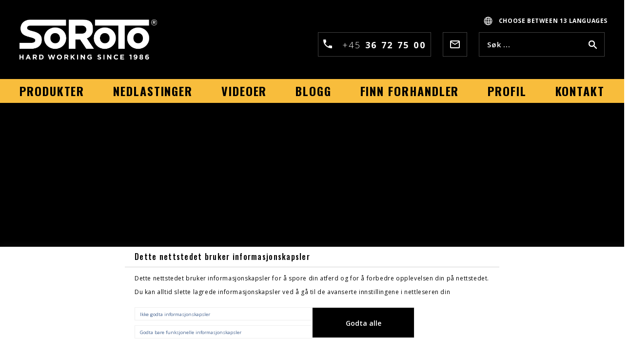

--- FILE ---
content_type: text/html; charset=utf-8
request_url: https://www.sorotomachinery.no/
body_size: 14949
content:
<!DOCTYPE html PUBLIC "-//W3C//DTD XHTML 1.0 Transitional//EN" "http://www.w3.org/TR/xhtml1/DTD/xhtml1-transitional.dtd">
<!--
Template Name: Soroto
-->

<html xmlns="http://www.w3.org/1999/xhtml" lang='nb-NO'>
    



<head>
    <title>SoRoTo - Hard Working since 1986</title>
<meta name="description" content="SoRoTo - F&#248;rende producent af tvangsblandere, transportb&#229;nd og andet entrepren&#248;rmateriel. Vi s&#230;lger st&#230;rke og r&#229; maskiner til over 50 lande">
<link rel="canonical" href="/" />
<base href="https://www.sorotomachinery.no/">



	<meta name="viewport" content="width=device-width, initial-scale=1">
    <meta http-equiv="Content-Type" content="text/html; charset=iso-8859-1">
	<meta name="msvalidate.01" content="B8AB0F13F45014296D966BDC9DAD7457">

    <!-- GTM -->
    <script>(function(w,d,s,l,i){w[l]=w[l]||[];w[l].push({'gtm.start':
    new Date().getTime(),event:'gtm.js'});var f=d.getElementsByTagName(s)[0],
    j=d.createElement(s),dl=l!='dataLayer'?'&l='+l:'';j.async=true;j.src=
    'https://www.googletagmanager.com/gtm.js?id='+i+dl;f.parentNode.insertBefore(j,f);
    })(window,document,'script','dataLayer','GTM-T8CLVG5');</script>
    <!-- End GTM -->



    <link rel="stylesheet" href="/Files/Templates/Designs/Soroto/css/bootstrap.min.css?ver=51217a" type="text/css">
    <link rel="stylesheet" href="/Files/Templates/Designs/Soroto/css/styles.css?ver=51223h1" type="text/css">
    <link rel="stylesheet" href="/Files/Templates/Designs/Soroto/fonts/Default_Flexset/style.css?ver=51200" type="text/css">
    <!--[if lt IE 9]>
      <script src="https://oss.maxcdn.com/html5shiv/3.7.3/html5shiv.min.js"></script>
      <script src="https://oss.maxcdn.com/respond/1.4.2/respond.min.js"></script>
    <![endif]-->
    <!-- link href="https://fonts.googleapis.com/css?family=Oswald:400,500,600,700" rel="stylesheet" -->
    <script src="https://ajax.googleapis.com/ajax/libs/jquery/1.12.4/jquery.min.js"></script>
    <!--<link href="https://fonts.googleapis.com/css?family=Exo+2:400,400i,600,600i,700,700i&amp;subset=cyrillic,latin-ext" rel="stylesheet">-->

        <link rel="icon" type="image/png" href="/Files/Templates/Designs/Soroto/images/favicon.png/">

      




<meta name="google-site-verification" content="EFLrqwVTPSR3FlcZNktCa8eSvnph9Lvva_-GAX5-SME" />
<script> (function (i, p, t, r, a, c, k) { i['WivObjKey'] = a; i[a] = i[a] || function () { i[a].q = i[a].q || [], i[a].q.push(arguments), i[a].c && i[a].c(); }, c = p.createElement(t), c.type = 'text/javascript', c.src = i.location.href.split('/')[0] + r, k = p.getElementsByTagName(t)[0], k.parentNode.insertBefore(c, k); })(window, document, 'script', '//iptrack.io/api/v1/wiv.js', 'wiv'); wiv('pageview_after_render', 'fa21dbb65ea9453fadeb99b3aeea0edc'); </script>

<link rel=" stylesheet" type=" text/css" href="/files/templates/newsv2/newsv2.css" />

<script type="text/javascript" src="/files/templates/newsv2/newsfunctions.js"></script>

</head>

<body class='page-id-2283'>

<!-- GTM (noscript) -->
    <noscript><iframe src="https://www.googletagmanager.com/ns.html?id=GTM-T8CLVG5" height="0" width="0" style="display:none;visibility:hidden"></iframe></noscript>
<!-- End GTM (noscript) -->

<!-- Facebook Pixel Code -->
    <script>
      !function(f,b,e,v,n,t,s)
      {if(f.fbq)return;n=f.fbq=function(){n.callMethod?
      n.callMethod.apply(n,arguments):n.queue.push(arguments)};
      if(!f._fbq)f._fbq=n;n.push=n;n.loaded=!0;n.version='2.0';
      n.queue=[];t=b.createElement(e);t.async=!0;
      t.src=v;s=b.getElementsByTagName(e)[0];
      s.parentNode.insertBefore(t,s)}(window, document,'script',
      'https://connect.facebook.net/en_US/fbevents.js');
      fbq('init', '2744337505615716');
      fbq('track', 'PageView');
    </script>
	<noscript><img height="1" width="1" style="display:none" src="https://www.facebook.com/tr?id=2744337505615716&ev=PageView&noscript=1" alt=""></noscript>



<header class="wrapper">
    <div class="container">
        <div class="row vertical-align ">
            <div class="col-6 col-md-4 col-lg-3"><div>
            

              
            <a href="/"><img id="logo" src="/Files/Images/Logoer/SoRoTo_tagline-NEG.png" alt="SoRoTo logo"></a>
            
            </div></div>
            <div class="col-6 float-right">
                <ul class="nav lang-selector">


                    

                


                            <li class="flags no mobile active">Vælg sprog:<b> Norsk</b><img class="flag" src='/Files/Images/Flags/nb-NO.png'></li>
                            <li class="flags desktop active"><b> Choose between 13 languages</b></li>
                    <div class="other-languages">

                   

                            <li class="flags dk"><a href="//www.soroto.dk/Default.aspx?ID=1" hreflang="da">Dansk<img class="flag" src='/Files/Images/Flags/da-DK.png'></a></li>
                            <li class="flags gb"><a href="//www.soroto.com/Default.aspx?ID=9" hreflang="en">English<img class="flag" src='/Files/Images/Flags/en-GB.png'></a></li>
                            <li class="flags es"><a href="//www.soroto.es/Default.aspx?ID=1759" hreflang="es">Español<img class="flag" src='/Files/Images/Flags/es-ES.png'></a></li>
                            <li class="flags de"><a href="//www.soroto.de/Default.aspx?ID=420" hreflang="de">Deutsch<img class="flag" src='/Files/Images/Flags/de-DE.png'></a></li>
                            <li class="flags fr"><a href="//www.sorotomachinery.fr/Default.aspx?ID=1274" hreflang="fr">Français<img class="flag" src='/Files/Images/Flags/fr-FR.png'></a></li>
                            <li class="flags desktop active2 no"><a href="//www.sorotomachinery.no/Default.aspx?ID=2283" hreflang="nb">Norsk<img class="flag" src='/Files/Images/Flags/nb-NO.png'></a></li>
                            <li class="flags se"><a href="//www.soroto.se/Default.aspx?ID=656" hreflang="sv">Svenska<img class="flag" src='/Files/Images/Flags/sv-SE.png'></a></li>
                            <li class="flags fi"><a href="//www.soroto.fi/Default.aspx?ID=2127" hreflang="fi">Suomi<img class="flag" src='/Files/Images/Flags/fi-FI.png'></a></li>
                            <li class="flags nl"><a href="//www.soroto.nl/Default.aspx?ID=786" hreflang="nl">Nederlands<img class="flag" src='/Files/Images/Flags/nl-NL.png'></a></li>
                            <li class="flags pl"><a href="//www.soroto.pl/Default.aspx?ID=1909" hreflang="pl">Polski<img class="flag" src='/Files/Images/Flags/pl-PL.png'></a></li>
                            <li class="flags at"><a href="//www.soroto.at/Default.aspx?ID=2439" hreflang="de">Österreichisch<img class="flag" src='/Files/Images/Flags/de-AT.png'></a></li>
                            <li class="flags it"><a href="//www.soroto.it/Default.aspx?ID=2683" hreflang="it">Italian<img class="flag" src='/Files/Images/Flags/it-IT.png'></a></li>
                            <li class="flags pt"><a href="//soroto.pt/Default.aspx?ID=2843" hreflang="pt">Portuguese<img class="flag" src='/Files/Images/Flags/pt-PT.png'></a></li>
                    </div>
                </ul>
                <div class="mobile-hidden">
                <form class="search-form" action="/Default.aspx" method="get">   
                    <input type="hidden" name="ID" value='2296'>
                    <input type="text" class="search-field" value="" name="q" placeholder='Søk ...'>
                    <button type="submit" class="search-icon"></button> 
                </form>
                <a href='mailto:sales@soroto.dk' class="email border-around">
<svg version="1.1" xmlns="http://www.w3.org/2000/svg" xmlns:xlink="http://www.w3.org/1999/xlink" xmlns:a="http://ns.adobe.com/AdobeSVGViewerExtensions/3.0/" x="0px" y="0px" width="20px" height="16px" viewbox="0 0 20 16" style="enable-background:new 0 0 20 16;" xml:space="preserve">
<style type="text/css">
	.st0{fill:#FFFFFF;}
</style>
<defs>
</defs>
<path class="st0" d="M10,7L2,2h16L10,7z M18,14H2V4l8,5l8-5V14z M18,0H2C0.9,0,0,0.9,0,2l0,12c0,1.1,0.9,2,2,2h16c1.1,0,2-0.9,2-2V2
	C20,0.9,19.1,0,18,0"></path>
</svg>
</a>
                <a href='tel:+45 36 72 75 00' class="phone border-around">
<svg version="1.1" xmlns="http://www.w3.org/2000/svg" xmlns:xlink="http://www.w3.org/1999/xlink" xmlns:a="http://ns.adobe.com/AdobeSVGViewerExtensions/3.0/" x="0px" y="0px" width="18px" height="18px" viewbox="0 0 18 18" style="enable-background:new 0 0 18 18;" xml:space="preserve">
<style type="text/css">
	.st0{fill:#FFFFFF;}
</style>
<defs>
</defs>
<path class="st0" d="M3.6,7.8c1.4,2.8,3.8,5.1,6.6,6.6l2.2-2.2c0.3-0.3,0.7-0.4,1-0.2c1.1,0.4,2.3,0.6,3.6,0.6c0.6,0,1,0.5,1,1V17
	c0,0.5-0.4,1-1,1C7.6,18,0,10.4,0,1c0-0.6,0.5-1,1-1h3.5c0.6,0,1,0.4,1,1c0,1.3,0.2,2.4,0.6,3.6c0.1,0.4,0,0.7-0.3,1L3.6,7.8z"></path>
</svg>
 <div>+45 <b>36 72 75 00</b></div></a></div>
            </div>
        </div>
    </div>        
</header>



<div id="topmenu" class="wrapper">
    <div class="container">
        <div class="row">
            <div class="navbar-header">
                <button type="button" class="navbar-toggle collapsed" id="button-toggle">
                    <span class="sr-only">Toggle navigation</span>
                    <span class="icon-bar top-bar"></span>
                    <span class="icon-bar middle-bar"></span>
                    <span class="icon-bar bottom-bar"></span>
                </button>
            </div>
             <div class="mobile-show">
                <form class="search-form" action="/Default.aspx" method="get">   
                    <input type="hidden" name="ID" value='2296'>
                    <input type="text" class="search-field" value="" name="q" placeholder='Søk ...'>
                    <button type="submit" class="search-icon"></button> 
                </form>
                <a href='mailto:sales@soroto.dk' class="email border-around">
<svg version="1.1" xmlns="http://www.w3.org/2000/svg" xmlns:xlink="http://www.w3.org/1999/xlink" xmlns:a="http://ns.adobe.com/AdobeSVGViewerExtensions/3.0/" x="0px" y="0px" width="20px" height="16px" viewbox="0 0 20 16" style="enable-background:new 0 0 20 16;" xml:space="preserve">
<style type="text/css">
	.st0{fill:#FFFFFF;}
</style>
<defs>
</defs>
<path class="st0" d="M10,7L2,2h16L10,7z M18,14H2V4l8,5l8-5V14z M18,0H2C0.9,0,0,0.9,0,2l0,12c0,1.1,0.9,2,2,2h16c1.1,0,2-0.9,2-2V2
	C20,0.9,19.1,0,18,0"></path>
</svg>
</a>
                <a href='tel:+45 36 72 75 00' class="phone border-around">
<svg version="1.1" xmlns="http://www.w3.org/2000/svg" xmlns:xlink="http://www.w3.org/1999/xlink" xmlns:a="http://ns.adobe.com/AdobeSVGViewerExtensions/3.0/" x="0px" y="0px" width="18px" height="18px" viewbox="0 0 18 18" style="enable-background:new 0 0 18 18;" xml:space="preserve">
<style type="text/css">
	.st0{fill:#FFFFFF;}
</style>
<defs>
</defs>
<path class="st0" d="M3.6,7.8c1.4,2.8,3.8,5.1,6.6,6.6l2.2-2.2c0.3-0.3,0.7-0.4,1-0.2c1.1,0.4,2.3,0.6,3.6,0.6c0.6,0,1,0.5,1,1V17
	c0,0.5-0.4,1-1,1C7.6,18,0,10.4,0,1c0-0.6,0.5-1,1-1h3.5c0.6,0,1,0.4,1,1c0,1.3,0.2,2.4,0.6,3.6c0.1,0.4,0,0.7-0.3,1L3.6,7.8z"></path>
</svg>
 <div>+45 <b>36 72 75 00</b></div></a></div>
            <div class="col-12" id="main-menu-container">  
                <div class="topmenu">
                    
                    <ul class="nav nav-pills">
  <li class="have-children produkter">
    <a href="/produkter">
      <p>PRODUKTER</p>
    </a>
    <div class="toggle-children"> </div>
    <ul>
      <li class="have-children">
        <a href="/produkter/smartcutter-7">
          <p>SmartCutter</p>
        </a>
        <div class="toggle-children"> </div>
        <ul>
          <li>
            <a href="/produkter/smartcutter-7/smartcutter">
              <p>SmartCutter</p>
            </a>
          </li>
        </ul>
      </li>
      <li class="have-children">
        <a href="/produkter/tvangsblander">
          <p>TVANGSBLANDER</p>
        </a>
        <div class="toggle-children"> </div>
        <ul>
          <li>
            <a href="/produkter/tvangsblander/tvangsblander-40-l">
              <p>TVANGSBLANDER 40 L</p>
            </a>
          </li>
          <li>
            <a href="/produkter/tvangsblander/tvangsblander-80-l">
              <p>TVANGSBLANDER 80 L</p>
            </a>
          </li>
          <li>
            <a href="/produkter/tvangsblander/tvangsblander-100-l">
              <p>TVANGSBLANDER 100 L</p>
            </a>
          </li>
          <li>
            <a href="/produkter/tvangsblander/tvangsblander-120-l">
              <p>TVANGSBLANDER 120 L</p>
            </a>
          </li>
          <li>
            <a href="/produkter/tvangsblander/tvangsblander-200-l">
              <p>TVANGSBLANDER 200 L</p>
            </a>
          </li>
          <li>
            <a href="/produkter/tvangsblander/tvangsblander-300-l">
              <p>TVANGSBLANDER 300 L</p>
            </a>
          </li>
          <li>
            <a href="/produkter/tvangsblander/tvangsblander-65-lett">
              <p>TVANGSBLANDER 65-LETT</p>
            </a>
          </li>
          <li>
            <a href="/produkter/tvangsblander/soroto-dust-controller">
              <p>SoRoTo® Dust Controller</p>
            </a>
          </li>
          <li>
            <a href="/produkter/tvangsblander/turboblandearm">
              <p>TURBOBLANDEARM</p>
            </a>
          </li>
          <li>
            <a href="/produkter/tvangsblander/blandearmer-m-gummiklaffer">
              <p>BLANDEARMER M/GUMMIKLAFFER</p>
            </a>
          </li>
          <li class="have-children">
            <a href="/produkter/tilbehoer-til-soroto-tvangsblandere">
              <p>Tilbehør til SoRoTo® tvangsblandere</p>
            </a>
            <div class="toggle-children"> </div>
            <ul>
              <li>
                <a href="/produkter/tilbehoer-til-soroto-tvangsblandere/soroto-dust-controller">
                  <p>SoRoTo® Dust Controller</p>
                </a>
              </li>
              <li>
                <a href="/produkter/tilbehoer-til-soroto-tvangsblandere/blandearmer-m-gummiklaffer">
                  <p>BLANDEARMER M/GUMMIKLAFFER</p>
                </a>
              </li>
              <li>
                <a href="/produkter/tilbehoer-til-soroto-tvangsblandere/turboblandearm">
                  <p>TURBOBLANDEARM</p>
                </a>
              </li>
              <li>
                <a href="/produkter/tilbehoer-til-soroto-tvangsblandere/ce-kabel-10-m">
                  <p>CE-KABEL 10 M</p>
                </a>
              </li>
            </ul>
          </li>
        </ul>
      </li>
      <li class="have-children">
        <a href="/produkter/transportbaand">
          <p>TRANSPORTBÅND</p>
        </a>
        <div class="toggle-children"> </div>
        <ul>
          <li>
            <a href="/produkter/transportbaand/transportbaand-8-0-m">
              <p>TRANSPORTBÅND 8.0 M</p>
            </a>
          </li>
          <li>
            <a href="/produkter/transportbaand/transportbaand-6-0-m">
              <p>TRANSPORTBÅND 6.0 M</p>
            </a>
          </li>
          <li>
            <a href="/produkter/transportbaand/transportbaand-4-5-m">
              <p>TRANSPORTBÅND 4.5 M</p>
            </a>
          </li>
          <li>
            <a href="/produkter/transportbaand/transportbaand-3-3-m">
              <p>TRANSPORTBÅND 3.3 M</p>
            </a>
          </li>
          <li>
            <a href="/produkter/transportbaand/transportbaand-2-0-m">
              <p>TRANSPORTBÅND 2.0 M</p>
            </a>
          </li>
          <li>
            <a href="/produkter/transportbaand/flatbelt-transportbaand">
              <p>Flatbelt transportbånd</p>
            </a>
          </li>
          <li>
            <a href="/produkter/transportbaand/trucklommer">
              <p>TRUCKLOMMER</p>
            </a>
          </li>
          <li>
            <a href="/produkter/transportbaand/innmatingsbeholder-for-trillebaar">
              <p>INNMATINGSBEHOLDER FOR TRILLEBÅR</p>
            </a>
          </li>
          <li>
            <a href="/produkter/transportbaand/skjoeteledning-for-seriekobling-230v">
              <p>SKJØTELEDNING FOR SERIEKOBLING (230V)</p>
            </a>
          </li>
          <li>
            <a href="/produkter/transportbaand/pvc-transportbaand-med-hoeye-baerere">
              <p>PVC TRANSPORTBÅND MED HØYE BÆRERE</p>
            </a>
          </li>
          <li class="have-children">
            <a href="/produkter/tilbehoer-til-soroto-transportbaand">
              <p>Tilbehør til SoRoTo® transportbånd</p>
            </a>
            <div class="toggle-children"> </div>
            <ul>
              <li>
                <a href="/produkter/tilbehoer-til-soroto-transportbaand/trucklommer">
                  <p>TRUCKLOMMER</p>
                </a>
              </li>
              <li>
                <a href="/produkter/tilbehoer-til-soroto-transportbaand/innmatingsbeholder-for-trillebaar">
                  <p>INNMATINGSBEHOLDER FOR TRILLEBÅR</p>
                </a>
              </li>
              <li>
                <a href="/produkter/tilbehoer-til-soroto-transportbaand/skjoeteledning-for-seriekobling-230v">
                  <p>SKJØTELEDNING FOR SERIEKOBLING (230V)</p>
                </a>
              </li>
              <li>
                <a href="/produkter/tilbehoer-til-soroto-transportbaand/pvc-transportbaand-med-hoeye-baerere">
                  <p>PVC TRANSPORTBÅND MED HØYE BÆRERE</p>
                </a>
              </li>
              <li>
                <a href="/produkter/tilbehoer-til-soroto-transportbaand/pvc-transportbaand-uten-baerere">
                  <p>PVC TRANSPORTBÅND UTEN BÆRERE</p>
                </a>
              </li>
            </ul>
          </li>
        </ul>
      </li>
      <li class="have-children">
        <a href="/produkter/trommelblandere">
          <p>TROMMELBLANDERE</p>
        </a>
        <div class="toggle-children"> </div>
        <ul>
          <li class="have-children">
            <a href="/produkter/cme-betongblander-serien">
              <p>CME BETONGBLANDER SERIEN</p>
            </a>
            <div class="toggle-children"> </div>
            <ul>
              <li>
                <a href="/produkter/cme-betongblander-serien/cme-100">
                  <p>CME 100</p>
                </a>
              </li>
              <li>
                <a href="/produkter/cme-betongblander-serien/cme-125">
                  <p>CME 125</p>
                </a>
              </li>
            </ul>
          </li>
          <li class="have-children">
            <a href="/produkter/cms-betongblander-serien">
              <p>CMS BETONGBLANDER SERIEN</p>
            </a>
            <div class="toggle-children"> </div>
            <ul>
              <li>
                <a href="/produkter/cms-betongblander-serien/cms-130l">
                  <p>CMS 130L</p>
                </a>
              </li>
              <li>
                <a href="/produkter/cms-betongblander-serien/cms-150l">
                  <p>CMS 150L</p>
                </a>
              </li>
            </ul>
          </li>
          <li class="have-children">
            <a href="/produkter/cmp-betongblander-serien">
              <p>CMP BETONGBLANDER SERIEN</p>
            </a>
            <div class="toggle-children"> </div>
            <ul>
              <li>
                <a href="/produkter/cmp-betongblander-serien/cmp-135">
                  <p>CMP 135</p>
                </a>
              </li>
              <li>
                <a href="/produkter/cmp-betongblander-serien/cmp-150">
                  <p>CMP 150</p>
                </a>
              </li>
              <li>
                <a href="/produkter/cmp-betongblander-serien/cmp-160d">
                  <p>CMP 160D</p>
                </a>
              </li>
            </ul>
          </li>
          <li class="have-children">
            <a href="/produkter/cmx-betongblander-serien">
              <p>CMX BETONGBLANDER SERIEN</p>
            </a>
            <div class="toggle-children"> </div>
            <ul>
              <li>
                <a href="/produkter/cmx-betongblander-serien/cmx-200">
                  <p>CMX 200</p>
                </a>
              </li>
              <li>
                <a href="/produkter/cmx-betongblander-serien/cmx-255">
                  <p>CMX 255</p>
                </a>
              </li>
              <li>
                <a href="/produkter/cmx-betongblander-serien/cmx-290s">
                  <p>CMX 290s</p>
                </a>
              </li>
              <li>
                <a href="/produkter/cmx-betongblander-serien/cmx-390s">
                  <p>CMX 390s</p>
                </a>
              </li>
            </ul>
          </li>
          <li class="have-children">
            <a href="/produkter/cmg-betongblander-serien">
              <p>CMG BETONGBLANDER-SERIEN</p>
            </a>
            <div class="toggle-children"> </div>
            <ul>
              <li>
                <a href="/produkter/cmg-betongblander-serien/cmg-160">
                  <p>CMG 160</p>
                </a>
              </li>
              <li>
                <a href="/produkter/cmg-betongblander-serien/cmg-210">
                  <p>CMG 210</p>
                </a>
              </li>
              <li>
                <a href="/produkter/cmg-betongblander-serien/cmg-300-t">
                  <p>CMG 300-T</p>
                </a>
              </li>
            </ul>
          </li>
          <li class="have-children">
            <a href="/produkter/cmw-betongblander-serien">
              <p>CMW BETONGBLANDER SERIEN</p>
            </a>
            <div class="toggle-children"> </div>
            <ul>
              <li>
                <a href="/produkter/cmw-betongblander-serien/cmw-110">
                  <p>CMW 110</p>
                </a>
              </li>
              <li>
                <a href="/produkter/cmw-betongblander-serien/cmw-130">
                  <p>CMW 130</p>
                </a>
              </li>
            </ul>
          </li>
          <li class="have-children">
            <a href="/produkter/cmt-betongblander-serien">
              <p>CMT BETONGBLANDER SERIEN</p>
            </a>
            <div class="toggle-children"> </div>
            <ul>
              <li>
                <a href="/produkter/cmt-betongblander-serien/cmt-200">
                  <p>CMT 200</p>
                </a>
              </li>
              <li>
                <a href="/produkter/cmt-betongblander-serien/cmt-210-45">
                  <p>CMT 210-45</p>
                </a>
              </li>
              <li>
                <a href="/produkter/cmt-betongblander-serien/cmt-300">
                  <p>CMT 300</p>
                </a>
              </li>
              <li>
                <a href="/produkter/cmt-betongblander-serien/cmt-300-45">
                  <p>CMT 300-45</p>
                </a>
              </li>
              <li>
                <a href="/produkter/cmt-betongblander-serien/cmt-340">
                  <p>CMT 340</p>
                </a>
              </li>
              <li>
                <a href="/produkter/cmt-betongblander-serien/cmt-390">
                  <p>CMT 390</p>
                </a>
              </li>
            </ul>
          </li>
          <li class="have-children">
            <a href="/produkter/cmf-betongblander-serien">
              <p>CMF BETONGBLANDER SERIEN</p>
            </a>
            <div class="toggle-children"> </div>
            <ul>
              <li>
                <a href="/produkter/cmf-betongblander-serien/cmf-290">
                  <p>CMF 290</p>
                </a>
              </li>
              <li>
                <a href="/produkter/cmf-betongblander-serien/cmf-390">
                  <p>CMF 390</p>
                </a>
              </li>
            </ul>
          </li>
          <li class="have-children">
            <a href="/produkter/cmr-betongblander-serien">
              <p>CMR BETONGBLANDER-SERIEN</p>
            </a>
            <div class="toggle-children"> </div>
            <ul>
              <li>
                <a href="/produkter/cmr-betongblander-serien/cmr-500l">
                  <p>CMR 500L</p>
                </a>
              </li>
              <li>
                <a href="/produkter/cmr-betongblander-serien/cmr-700l">
                  <p>CMR 700L</p>
                </a>
              </li>
              <li>
                <a href="/produkter/cmr-betongblander-serien/cmr-900l">
                  <p>CMR 900L</p>
                </a>
              </li>
            </ul>
          </li>
          <li class="have-children">
            <a href="/produkter/cmh-betongblander-serien">
              <p>CMH BETONGBLANDER-SERIEN</p>
            </a>
            <div class="toggle-children"> </div>
            <ul>
              <li>
                <a href="/produkter/cmh-betongblander-serien/cmh-320">
                  <p>CMH 320</p>
                </a>
              </li>
              <li>
                <a href="/produkter/cmh-betongblander-serien/cmh-420">
                  <p>CMH 420</p>
                </a>
              </li>
            </ul>
          </li>
        </ul>
      </li>
      <li class="have-children">
        <a href="/produkter/roereverk">
          <p>Røreverk</p>
        </a>
        <div class="toggle-children"> </div>
        <ul>
          <li>
            <a href="/produkter/roereverk/copy-of-1400w-roerevaerk-soroto-mix">
              <p>Copy of 1400W Røreværk SoRoTo® Mix</p>
            </a>
          </li>
          <li>
            <a href="/produkter/roereverk/1300w-roereverk-soroto-mix">
              <p>1300W Røreverk SOROTO® MIX</p>
            </a>
          </li>
          <li>
            <a href="/produkter/roereverk/1220w-roereverk-soroto-mix">
              <p>1220W Røreverk SOROTO® MIX </p>
            </a>
          </li>
          <li>
            <a href="/produkter/roereverk/850w-roereverk-soroto-mix">
              <p>850W Røreverk SOROTO® MIX </p>
            </a>
          </li>
          <li>
            <a href="/produkter/roereverk/adapter-med-2-innvendige-gjenger-m14">
              <p>ADAPTER MED 2 INNVENDIGE GJENGER (M14)</p>
            </a>
          </li>
          <li>
            <a href="/produkter/roereverk/adapter-med-2-utvendige-gjenger-m14">
              <p>ADAPTER MED 2 UTVENDIGE GJENGER (M14)</p>
            </a>
          </li>
        </ul>
      </li>
      <li class="have-children">
        <a href="/produkter/blandeklaffer">
          <p>BLANDEKLAFFER</p>
        </a>
        <div class="toggle-children"> </div>
        <ul>
          <li class="have-children">
            <a href="/produkter/flow">
              <p>FLOW</p>
            </a>
            <div class="toggle-children"> </div>
            <ul>
              <li>
                <a href="/produkter/flow/ba-60r-blandeklaff">
                  <p>BA 60R BLANDEKLAFF</p>
                </a>
              </li>
              <li>
                <a href="/produkter/flow/ba-70k-blandeklaff">
                  <p>BA 70K BLANDEKLAFF</p>
                </a>
              </li>
              <li>
                <a href="/produkter/flow/ba-95-blandeklaff">
                  <p>BA 95 BLANDEKLAFF</p>
                </a>
              </li>
            </ul>
          </li>
          <li class="have-children">
            <a href="/produkter/turboflow">
              <p>TURBOFLOW</p>
            </a>
            <div class="toggle-children"> </div>
            <ul>
              <li>
                <a href="/produkter/turboflow/ba-85k-blandeklaff">
                  <p>BA 85K BLANDEKLAFF</p>
                </a>
              </li>
            </ul>
          </li>
          <li class="have-children">
            <a href="/produkter/twin">
              <p>TWIN</p>
            </a>
            <div class="toggle-children"> </div>
            <ul>
              <li>
                <a href="/produkter/twin/ba-80k-blandeklaff">
                  <p>BA 80K BLANDEKLAFF</p>
                </a>
              </li>
              <li>
                <a href="/produkter/twin/ba-100k-blandeklaff">
                  <p>BA 100K BLANDEKLAFF</p>
                </a>
              </li>
            </ul>
          </li>
          <li class="have-children">
            <a href="/produkter/expert">
              <p>EXPERT</p>
            </a>
            <div class="toggle-children"> </div>
            <ul>
              <li>
                <a href="/produkter/expert/sa-120-blandeklaff">
                  <p>SA 120 BLANDEKLAFF</p>
                </a>
              </li>
              <li>
                <a href="/produkter/expert/sa-120-neg-blandeklaff">
                  <p>SA 120 NEG. BLANDEKLAFF</p>
                </a>
              </li>
            </ul>
          </li>
          <li class="have-children">
            <a href="/produkter/screw">
              <p>SCREW</p>
            </a>
            <div class="toggle-children"> </div>
            <ul>
              <li>
                <a href="/produkter/screw/ga-90k-blandeklaff">
                  <p>GA 90K BLANDEKLAFF</p>
                </a>
              </li>
              <li>
                <a href="/produkter/screw/ga-120k-blandeklaff">
                  <p>GA 120K BLANDEKLAFF</p>
                </a>
              </li>
              <li>
                <a href="/produkter/screw/ga-120-blandeklaff">
                  <p>GA 120 BLANDEKLAFF</p>
                </a>
              </li>
              <li>
                <a href="/produkter/screw/ga-140-blandeklaff">
                  <p>GA 140 BLANDEKLAFF</p>
                </a>
              </li>
            </ul>
          </li>
          <li class="have-children">
            <a href="/produkter/adaptere">
              <p>Adaptere</p>
            </a>
            <div class="toggle-children"> </div>
            <ul>
              <li>
                <a href="/produkter/adaptere/adapter-med-2-innvendige-gjenger-m14">
                  <p>ADAPTER MED 2 INNVENDIGE GJENGER (M14)</p>
                </a>
              </li>
              <li>
                <a href="/produkter/adaptere/adapter-med-2-utvendige-gjenger-m14">
                  <p>ADAPTER MED 2 UTVENDIGE GJENGER (M14)</p>
                </a>
              </li>
            </ul>
          </li>
        </ul>
      </li>
      <li class="have-children">
        <a href="/produkter/bordsager">
          <p>BORDSAGER</p>
        </a>
        <div class="toggle-children"> </div>
        <ul>
          <li>
            <a href="/produkter/bordsager/sps-bordsag-serie">
              <p>SPS BORDSAG SERIE</p>
            </a>
          </li>
          <li>
            <a href="/produkter/bordsager/svs-bordsagserie">
              <p>SVS BORDSAGSERIE</p>
            </a>
          </li>
          <li>
            <a href="/produkter/bordsager/sds-bordsag-serie">
              <p>SDS BORDSAG SERIE</p>
            </a>
          </li>
          <li>
            <a href="/produkter/bordsager/sbs-bordsag-serie">
              <p>SBS BORDSAG SERIE</p>
            </a>
          </li>
          <li>
            <a href="/produkter/bordsager/sms-bordsag-serie">
              <p>SMS BORDSAG SERIE</p>
            </a>
          </li>
          <li>
            <a href="/produkter/bordsager/copy-of-svs-svs350-125">
              <p>Copy of SVS - SVS350-125</p>
            </a>
          </li>
        </ul>
      </li>
      <li class="have-children">
        <a href="/produkter/diamantblad">
          <p>DIAMANTBLAD</p>
        </a>
        <div class="toggle-children"> </div>
        <ul>
          <li>
            <a href="/produkter/diamantblad/granitt">
              <p>GRANITT</p>
            </a>
          </li>
          <li>
            <a href="/produkter/diamantblad/standard">
              <p>STANDARD</p>
            </a>
          </li>
          <li>
            <a href="/produkter/diamantblad/universell-turbo">
              <p>UNIVERSELL TURBO</p>
            </a>
          </li>
          <li>
            <a href="/produkter/diamantblad/universell-stille">
              <p>UNIVERSELL STILLE</p>
            </a>
          </li>
          <li>
            <a href="/produkter/diamantblad/sandstein">
              <p>SANDSTEIN</p>
            </a>
          </li>
          <li>
            <a href="/produkter/diamantblad/marmor">
              <p>MARMOR</p>
            </a>
          </li>
          <li>
            <a href="/produkter/diamantblad/keramikk">
              <p>KERAMIKK</p>
            </a>
          </li>
          <li>
            <a href="/produkter/diamantblad/betong-standard">
              <p>BETONG STANDARD</p>
            </a>
          </li>
          <li>
            <a href="/produkter/diamantblad/betong-hard">
              <p>BETONG HARD</p>
            </a>
          </li>
        </ul>
      </li>
      <li class="have-children">
        <a href="/produkter/sito-combi-pumpe">
          <p>SITO COMBI-PUMPE</p>
        </a>
        <div class="toggle-children"> </div>
        <ul>
          <li>
            <a href="/produkter/sito-combi-pumpe/soroto-combi-pump-p750">
              <p>SOROTO® COMBI PUMP P750</p>
            </a>
          </li>
          <li>
            <a href="/produkter/sito-combi-pumpe/soroto-combi-pumpe-p400">
              <p>SOROTO® COMBI-PUMPE P400</p>
            </a>
          </li>
        </ul>
      </li>
      <li class="have-children">
        <a href="/produkter/h-boette">
          <p>H-Bøtte</p>
        </a>
        <div class="toggle-children"> </div>
        <ul>
          <li>
            <a href="/produkter/h-boette/soroto-h-boette">
              <p>SoRoTo® H-BØTTE</p>
            </a>
          </li>
          <li>
            <a href="/produkter/h-boette/soroto-murplate">
              <p>SoRoTo® Murplate</p>
            </a>
          </li>
        </ul>
      </li>
    </ul>
  </li>
  <li class="have-children">
    <a href="/nedlastinger">
      <p>NEDLASTINGER</p>
    </a>
    <div class="toggle-children"> </div>
    <ul>
      <li>
        <a href="/nedlastinger/kataloger">
          <p>KATALOGER</p>
        </a>
      </li>
      <li>
        <a href="/nedlastinger/manualer">
          <p>MANUALER</p>
        </a>
      </li>
      <li>
        <a href="/nedlastinger/reservedelslister">
          <p>RESERVEDELSLISTER</p>
        </a>
      </li>
    </ul>
  </li>
  <li>
    <a href="/videoer">
      <p>VIDEOER</p>
    </a>
  </li>
  <li class="have-children">
    <a href="/blogg">
      <p>Blogg</p>
    </a>
    <div class="toggle-children"> </div>
    <ul>
      <li>
        <a href="/blogg/blog">
          <p>Blog</p>
        </a>
      </li>
      <li>
        <a href="/blogg/faq">
          <p>FAQ</p>
        </a>
      </li>
    </ul>
  </li>
  <li>
    <a href="/finn-forhandler">
      <p>FINN FORHANDLER</p>
    </a>
  </li>
  <li class="have-children">
    <a href="/profil">
      <p>PROFIL</p>
    </a>
    <div class="toggle-children"> </div>
    <ul>
      <li>
        <a href="/profil/historie">
          <p>HISTORIE</p>
        </a>
      </li>
      <li>
        <a href="/profil/impressum">
          <p>IMPRESSUM</p>
        </a>
      </li>
    </ul>
  </li>
  <li>
    <a href="/kontakt">
      <p>KONTAKT</p>
    </a>
  </li>
</ul> 
                    
                </div>    
            </div>
        </div>
    </div>
    
<div id='block-block-294' class="block-image-background " style='background-image:none;'>
    <div class="fullwidth">
        <div class="row">
            <div class="content">
                <div class="paragraph container">
                    
                </div>
                <div class="module">
                    


<div class="second-level">
    <div class="container">
        <div class="row">
                        <div class="col-12 col-sm-6 col-md-4">    
                            <a p="GL GM" href="/produkter/tvangsblander">
                                <div><img src='/Files//Images/Ikoner/tvangsblandere.png'></div>
                                <p>TVANGSBLANDER</p> 
                            </a>
                        
                        </div> 
                        <div class="col-12 col-sm-6 col-md-4">    
                            <a p="GL GM" href="/produkter/smartcutter-7">
                                <div><img src='/Files//Images/SC_Icon_100x100px@3x.png'></div>
                                <p>SmartCutter</p> 
                            </a>
                        
                        </div> 
                        <div class="col-12 col-sm-6 col-md-4">    
                            <a p="GL GM" href="/produkter/transportbaand">
                                <div><img src='/Files//Images/Ikoner/transportband.png'></div>
                                <p>TRANSPORTBÅND</p> 
                            </a>
                        
                        </div> 
                        <div class="col-12 col-sm-6 col-md-4">    
                            <a p="GL GM" href="/produkter/trommelblandere">
                                <div><img src='/Files//Images/Ikoner/trombleblandere.png'></div>
                                <p>TROMMELBLANDERE</p> 
                            </a>
                        
                        </div> 
                        <div class="col-12 col-sm-6 col-md-4">    
                            <a p="GL GM" href="/produkter/bordsager">
                                <div><img src='/Files//Images/Ikoner/vadskaerere.png'></div>
                                <p>BORDSAGER</p> 
                            </a>
                        
                        </div> 
                        <div class="col-12 col-sm-6 col-md-4">    
                            <a p="GL GM" href="/produkter/sito-combi-pumpe">
                                <div><img src='/Files//Images/Ikoner/pumper.png'></div>
                                <p>SITO COMBI-PUMPE</p> 
                            </a>
                        
                        </div> 
                        <div class="col-12 col-sm-6 col-md-4">    
                            <a p="GL GM" href="/produkter/h-boette">
                                <div><img src='/Files//Images/Ikoner/ H- balje IKON_lille 100 x 100.png'></div>
                                <p>H-Bøtte</p> 
                            </a>
                        
                        </div> 
                        <div class="col-12 col-sm-6 col-md-4">    
                            <a p="GL GM" href="/produkter/roereverk">
                                <div><img src='/Files//Images/Ikoner/rorevaerk.png'></div>
                                <p>Røreverk</p> 
                            </a>
                        
                        </div> 
                        <div class="col-12 col-sm-6 col-md-4">    
                            <a p="GL GM" href="/produkter/blandeklaffer">
                                <div><img src='/Files//Images/Ikoner/piskeris.png'></div>
                                <p>BLANDEKLAFFER</p> 
                            </a>
                        
                        </div> 
                        <div class="col-12 col-sm-6 col-md-4">    
                            <a p="GL GM" href="/produkter/diamantblad">
                                <div><img src='/Files//Images/Ikoner/diamantklinger.png'></div>
                                <p>DIAMANTBLAD</p> 
                            </a>
                        
                        </div> 
        </div>
    </div>
</div>
                </div>
                <div class="content col-12 col-sm-8"></div>
            </div>
        </div>
    </div>
</div>

</div>












<div class="slider-container">
    <div class="mobile-show mobile-slider">
    <div id="main-menu-container-menu">  
        <div class="topmenu">
            <div class="back-to-main">Hovedmenu</div>
                <ul class="nav nav-pills">
  <li class="have-children produkter">
    <a href="/produkter">
      <p>PRODUKTER</p>
    </a>
    <div class="toggle-children"> </div>
    <ul>
      <li class="have-children">
        <a href="/produkter/smartcutter-7">
          <p>SmartCutter</p>
        </a>
        <div class="toggle-children"> </div>
        <ul>
          <li>
            <a href="/produkter/smartcutter-7/smartcutter">
              <p>SmartCutter</p>
            </a>
          </li>
        </ul>
      </li>
      <li class="have-children">
        <a href="/produkter/tvangsblander">
          <p>TVANGSBLANDER</p>
        </a>
        <div class="toggle-children"> </div>
        <ul>
          <li>
            <a href="/produkter/tvangsblander/tvangsblander-40-l">
              <p>TVANGSBLANDER 40 L</p>
            </a>
          </li>
          <li>
            <a href="/produkter/tvangsblander/tvangsblander-80-l">
              <p>TVANGSBLANDER 80 L</p>
            </a>
          </li>
          <li>
            <a href="/produkter/tvangsblander/tvangsblander-100-l">
              <p>TVANGSBLANDER 100 L</p>
            </a>
          </li>
          <li>
            <a href="/produkter/tvangsblander/tvangsblander-120-l">
              <p>TVANGSBLANDER 120 L</p>
            </a>
          </li>
          <li>
            <a href="/produkter/tvangsblander/tvangsblander-200-l">
              <p>TVANGSBLANDER 200 L</p>
            </a>
          </li>
          <li>
            <a href="/produkter/tvangsblander/tvangsblander-300-l">
              <p>TVANGSBLANDER 300 L</p>
            </a>
          </li>
          <li>
            <a href="/produkter/tvangsblander/tvangsblander-65-lett">
              <p>TVANGSBLANDER 65-LETT</p>
            </a>
          </li>
          <li>
            <a href="/produkter/tvangsblander/soroto-dust-controller">
              <p>SoRoTo® Dust Controller</p>
            </a>
          </li>
          <li>
            <a href="/produkter/tvangsblander/turboblandearm">
              <p>TURBOBLANDEARM</p>
            </a>
          </li>
          <li>
            <a href="/produkter/tvangsblander/blandearmer-m-gummiklaffer">
              <p>BLANDEARMER M/GUMMIKLAFFER</p>
            </a>
          </li>
          <li class="have-children">
            <a href="/produkter/tilbehoer-til-soroto-tvangsblandere">
              <p>Tilbehør til SoRoTo® tvangsblandere</p>
            </a>
            <div class="toggle-children"> </div>
            <ul>
              <li>
                <a href="/produkter/tilbehoer-til-soroto-tvangsblandere/soroto-dust-controller">
                  <p>SoRoTo® Dust Controller</p>
                </a>
              </li>
              <li>
                <a href="/produkter/tilbehoer-til-soroto-tvangsblandere/blandearmer-m-gummiklaffer">
                  <p>BLANDEARMER M/GUMMIKLAFFER</p>
                </a>
              </li>
              <li>
                <a href="/produkter/tilbehoer-til-soroto-tvangsblandere/turboblandearm">
                  <p>TURBOBLANDEARM</p>
                </a>
              </li>
              <li>
                <a href="/produkter/tilbehoer-til-soroto-tvangsblandere/ce-kabel-10-m">
                  <p>CE-KABEL 10 M</p>
                </a>
              </li>
            </ul>
          </li>
        </ul>
      </li>
      <li class="have-children">
        <a href="/produkter/transportbaand">
          <p>TRANSPORTBÅND</p>
        </a>
        <div class="toggle-children"> </div>
        <ul>
          <li>
            <a href="/produkter/transportbaand/transportbaand-8-0-m">
              <p>TRANSPORTBÅND 8.0 M</p>
            </a>
          </li>
          <li>
            <a href="/produkter/transportbaand/transportbaand-6-0-m">
              <p>TRANSPORTBÅND 6.0 M</p>
            </a>
          </li>
          <li>
            <a href="/produkter/transportbaand/transportbaand-4-5-m">
              <p>TRANSPORTBÅND 4.5 M</p>
            </a>
          </li>
          <li>
            <a href="/produkter/transportbaand/transportbaand-3-3-m">
              <p>TRANSPORTBÅND 3.3 M</p>
            </a>
          </li>
          <li>
            <a href="/produkter/transportbaand/transportbaand-2-0-m">
              <p>TRANSPORTBÅND 2.0 M</p>
            </a>
          </li>
          <li>
            <a href="/produkter/transportbaand/flatbelt-transportbaand">
              <p>Flatbelt transportbånd</p>
            </a>
          </li>
          <li>
            <a href="/produkter/transportbaand/trucklommer">
              <p>TRUCKLOMMER</p>
            </a>
          </li>
          <li>
            <a href="/produkter/transportbaand/innmatingsbeholder-for-trillebaar">
              <p>INNMATINGSBEHOLDER FOR TRILLEBÅR</p>
            </a>
          </li>
          <li>
            <a href="/produkter/transportbaand/skjoeteledning-for-seriekobling-230v">
              <p>SKJØTELEDNING FOR SERIEKOBLING (230V)</p>
            </a>
          </li>
          <li>
            <a href="/produkter/transportbaand/pvc-transportbaand-med-hoeye-baerere">
              <p>PVC TRANSPORTBÅND MED HØYE BÆRERE</p>
            </a>
          </li>
          <li class="have-children">
            <a href="/produkter/tilbehoer-til-soroto-transportbaand">
              <p>Tilbehør til SoRoTo® transportbånd</p>
            </a>
            <div class="toggle-children"> </div>
            <ul>
              <li>
                <a href="/produkter/tilbehoer-til-soroto-transportbaand/trucklommer">
                  <p>TRUCKLOMMER</p>
                </a>
              </li>
              <li>
                <a href="/produkter/tilbehoer-til-soroto-transportbaand/innmatingsbeholder-for-trillebaar">
                  <p>INNMATINGSBEHOLDER FOR TRILLEBÅR</p>
                </a>
              </li>
              <li>
                <a href="/produkter/tilbehoer-til-soroto-transportbaand/skjoeteledning-for-seriekobling-230v">
                  <p>SKJØTELEDNING FOR SERIEKOBLING (230V)</p>
                </a>
              </li>
              <li>
                <a href="/produkter/tilbehoer-til-soroto-transportbaand/pvc-transportbaand-med-hoeye-baerere">
                  <p>PVC TRANSPORTBÅND MED HØYE BÆRERE</p>
                </a>
              </li>
              <li>
                <a href="/produkter/tilbehoer-til-soroto-transportbaand/pvc-transportbaand-uten-baerere">
                  <p>PVC TRANSPORTBÅND UTEN BÆRERE</p>
                </a>
              </li>
            </ul>
          </li>
        </ul>
      </li>
      <li class="have-children">
        <a href="/produkter/trommelblandere">
          <p>TROMMELBLANDERE</p>
        </a>
        <div class="toggle-children"> </div>
        <ul>
          <li class="have-children">
            <a href="/produkter/cme-betongblander-serien">
              <p>CME BETONGBLANDER SERIEN</p>
            </a>
            <div class="toggle-children"> </div>
            <ul>
              <li>
                <a href="/produkter/cme-betongblander-serien/cme-100">
                  <p>CME 100</p>
                </a>
              </li>
              <li>
                <a href="/produkter/cme-betongblander-serien/cme-125">
                  <p>CME 125</p>
                </a>
              </li>
            </ul>
          </li>
          <li class="have-children">
            <a href="/produkter/cms-betongblander-serien">
              <p>CMS BETONGBLANDER SERIEN</p>
            </a>
            <div class="toggle-children"> </div>
            <ul>
              <li>
                <a href="/produkter/cms-betongblander-serien/cms-130l">
                  <p>CMS 130L</p>
                </a>
              </li>
              <li>
                <a href="/produkter/cms-betongblander-serien/cms-150l">
                  <p>CMS 150L</p>
                </a>
              </li>
            </ul>
          </li>
          <li class="have-children">
            <a href="/produkter/cmp-betongblander-serien">
              <p>CMP BETONGBLANDER SERIEN</p>
            </a>
            <div class="toggle-children"> </div>
            <ul>
              <li>
                <a href="/produkter/cmp-betongblander-serien/cmp-135">
                  <p>CMP 135</p>
                </a>
              </li>
              <li>
                <a href="/produkter/cmp-betongblander-serien/cmp-150">
                  <p>CMP 150</p>
                </a>
              </li>
              <li>
                <a href="/produkter/cmp-betongblander-serien/cmp-160d">
                  <p>CMP 160D</p>
                </a>
              </li>
            </ul>
          </li>
          <li class="have-children">
            <a href="/produkter/cmx-betongblander-serien">
              <p>CMX BETONGBLANDER SERIEN</p>
            </a>
            <div class="toggle-children"> </div>
            <ul>
              <li>
                <a href="/produkter/cmx-betongblander-serien/cmx-200">
                  <p>CMX 200</p>
                </a>
              </li>
              <li>
                <a href="/produkter/cmx-betongblander-serien/cmx-255">
                  <p>CMX 255</p>
                </a>
              </li>
              <li>
                <a href="/produkter/cmx-betongblander-serien/cmx-290s">
                  <p>CMX 290s</p>
                </a>
              </li>
              <li>
                <a href="/produkter/cmx-betongblander-serien/cmx-390s">
                  <p>CMX 390s</p>
                </a>
              </li>
            </ul>
          </li>
          <li class="have-children">
            <a href="/produkter/cmg-betongblander-serien">
              <p>CMG BETONGBLANDER-SERIEN</p>
            </a>
            <div class="toggle-children"> </div>
            <ul>
              <li>
                <a href="/produkter/cmg-betongblander-serien/cmg-160">
                  <p>CMG 160</p>
                </a>
              </li>
              <li>
                <a href="/produkter/cmg-betongblander-serien/cmg-210">
                  <p>CMG 210</p>
                </a>
              </li>
              <li>
                <a href="/produkter/cmg-betongblander-serien/cmg-300-t">
                  <p>CMG 300-T</p>
                </a>
              </li>
            </ul>
          </li>
          <li class="have-children">
            <a href="/produkter/cmw-betongblander-serien">
              <p>CMW BETONGBLANDER SERIEN</p>
            </a>
            <div class="toggle-children"> </div>
            <ul>
              <li>
                <a href="/produkter/cmw-betongblander-serien/cmw-110">
                  <p>CMW 110</p>
                </a>
              </li>
              <li>
                <a href="/produkter/cmw-betongblander-serien/cmw-130">
                  <p>CMW 130</p>
                </a>
              </li>
            </ul>
          </li>
          <li class="have-children">
            <a href="/produkter/cmt-betongblander-serien">
              <p>CMT BETONGBLANDER SERIEN</p>
            </a>
            <div class="toggle-children"> </div>
            <ul>
              <li>
                <a href="/produkter/cmt-betongblander-serien/cmt-200">
                  <p>CMT 200</p>
                </a>
              </li>
              <li>
                <a href="/produkter/cmt-betongblander-serien/cmt-210-45">
                  <p>CMT 210-45</p>
                </a>
              </li>
              <li>
                <a href="/produkter/cmt-betongblander-serien/cmt-300">
                  <p>CMT 300</p>
                </a>
              </li>
              <li>
                <a href="/produkter/cmt-betongblander-serien/cmt-300-45">
                  <p>CMT 300-45</p>
                </a>
              </li>
              <li>
                <a href="/produkter/cmt-betongblander-serien/cmt-340">
                  <p>CMT 340</p>
                </a>
              </li>
              <li>
                <a href="/produkter/cmt-betongblander-serien/cmt-390">
                  <p>CMT 390</p>
                </a>
              </li>
            </ul>
          </li>
          <li class="have-children">
            <a href="/produkter/cmf-betongblander-serien">
              <p>CMF BETONGBLANDER SERIEN</p>
            </a>
            <div class="toggle-children"> </div>
            <ul>
              <li>
                <a href="/produkter/cmf-betongblander-serien/cmf-290">
                  <p>CMF 290</p>
                </a>
              </li>
              <li>
                <a href="/produkter/cmf-betongblander-serien/cmf-390">
                  <p>CMF 390</p>
                </a>
              </li>
            </ul>
          </li>
          <li class="have-children">
            <a href="/produkter/cmr-betongblander-serien">
              <p>CMR BETONGBLANDER-SERIEN</p>
            </a>
            <div class="toggle-children"> </div>
            <ul>
              <li>
                <a href="/produkter/cmr-betongblander-serien/cmr-500l">
                  <p>CMR 500L</p>
                </a>
              </li>
              <li>
                <a href="/produkter/cmr-betongblander-serien/cmr-700l">
                  <p>CMR 700L</p>
                </a>
              </li>
              <li>
                <a href="/produkter/cmr-betongblander-serien/cmr-900l">
                  <p>CMR 900L</p>
                </a>
              </li>
            </ul>
          </li>
          <li class="have-children">
            <a href="/produkter/cmh-betongblander-serien">
              <p>CMH BETONGBLANDER-SERIEN</p>
            </a>
            <div class="toggle-children"> </div>
            <ul>
              <li>
                <a href="/produkter/cmh-betongblander-serien/cmh-320">
                  <p>CMH 320</p>
                </a>
              </li>
              <li>
                <a href="/produkter/cmh-betongblander-serien/cmh-420">
                  <p>CMH 420</p>
                </a>
              </li>
            </ul>
          </li>
        </ul>
      </li>
      <li class="have-children">
        <a href="/produkter/roereverk">
          <p>Røreverk</p>
        </a>
        <div class="toggle-children"> </div>
        <ul>
          <li>
            <a href="/produkter/roereverk/copy-of-1400w-roerevaerk-soroto-mix">
              <p>Copy of 1400W Røreværk SoRoTo® Mix</p>
            </a>
          </li>
          <li>
            <a href="/produkter/roereverk/1300w-roereverk-soroto-mix">
              <p>1300W Røreverk SOROTO® MIX</p>
            </a>
          </li>
          <li>
            <a href="/produkter/roereverk/1220w-roereverk-soroto-mix">
              <p>1220W Røreverk SOROTO® MIX </p>
            </a>
          </li>
          <li>
            <a href="/produkter/roereverk/850w-roereverk-soroto-mix">
              <p>850W Røreverk SOROTO® MIX </p>
            </a>
          </li>
          <li>
            <a href="/produkter/roereverk/adapter-med-2-innvendige-gjenger-m14">
              <p>ADAPTER MED 2 INNVENDIGE GJENGER (M14)</p>
            </a>
          </li>
          <li>
            <a href="/produkter/roereverk/adapter-med-2-utvendige-gjenger-m14">
              <p>ADAPTER MED 2 UTVENDIGE GJENGER (M14)</p>
            </a>
          </li>
        </ul>
      </li>
      <li class="have-children">
        <a href="/produkter/blandeklaffer">
          <p>BLANDEKLAFFER</p>
        </a>
        <div class="toggle-children"> </div>
        <ul>
          <li class="have-children">
            <a href="/produkter/flow">
              <p>FLOW</p>
            </a>
            <div class="toggle-children"> </div>
            <ul>
              <li>
                <a href="/produkter/flow/ba-60r-blandeklaff">
                  <p>BA 60R BLANDEKLAFF</p>
                </a>
              </li>
              <li>
                <a href="/produkter/flow/ba-70k-blandeklaff">
                  <p>BA 70K BLANDEKLAFF</p>
                </a>
              </li>
              <li>
                <a href="/produkter/flow/ba-95-blandeklaff">
                  <p>BA 95 BLANDEKLAFF</p>
                </a>
              </li>
            </ul>
          </li>
          <li class="have-children">
            <a href="/produkter/turboflow">
              <p>TURBOFLOW</p>
            </a>
            <div class="toggle-children"> </div>
            <ul>
              <li>
                <a href="/produkter/turboflow/ba-85k-blandeklaff">
                  <p>BA 85K BLANDEKLAFF</p>
                </a>
              </li>
            </ul>
          </li>
          <li class="have-children">
            <a href="/produkter/twin">
              <p>TWIN</p>
            </a>
            <div class="toggle-children"> </div>
            <ul>
              <li>
                <a href="/produkter/twin/ba-80k-blandeklaff">
                  <p>BA 80K BLANDEKLAFF</p>
                </a>
              </li>
              <li>
                <a href="/produkter/twin/ba-100k-blandeklaff">
                  <p>BA 100K BLANDEKLAFF</p>
                </a>
              </li>
            </ul>
          </li>
          <li class="have-children">
            <a href="/produkter/expert">
              <p>EXPERT</p>
            </a>
            <div class="toggle-children"> </div>
            <ul>
              <li>
                <a href="/produkter/expert/sa-120-blandeklaff">
                  <p>SA 120 BLANDEKLAFF</p>
                </a>
              </li>
              <li>
                <a href="/produkter/expert/sa-120-neg-blandeklaff">
                  <p>SA 120 NEG. BLANDEKLAFF</p>
                </a>
              </li>
            </ul>
          </li>
          <li class="have-children">
            <a href="/produkter/screw">
              <p>SCREW</p>
            </a>
            <div class="toggle-children"> </div>
            <ul>
              <li>
                <a href="/produkter/screw/ga-90k-blandeklaff">
                  <p>GA 90K BLANDEKLAFF</p>
                </a>
              </li>
              <li>
                <a href="/produkter/screw/ga-120k-blandeklaff">
                  <p>GA 120K BLANDEKLAFF</p>
                </a>
              </li>
              <li>
                <a href="/produkter/screw/ga-120-blandeklaff">
                  <p>GA 120 BLANDEKLAFF</p>
                </a>
              </li>
              <li>
                <a href="/produkter/screw/ga-140-blandeklaff">
                  <p>GA 140 BLANDEKLAFF</p>
                </a>
              </li>
            </ul>
          </li>
          <li class="have-children">
            <a href="/produkter/adaptere">
              <p>Adaptere</p>
            </a>
            <div class="toggle-children"> </div>
            <ul>
              <li>
                <a href="/produkter/adaptere/adapter-med-2-innvendige-gjenger-m14">
                  <p>ADAPTER MED 2 INNVENDIGE GJENGER (M14)</p>
                </a>
              </li>
              <li>
                <a href="/produkter/adaptere/adapter-med-2-utvendige-gjenger-m14">
                  <p>ADAPTER MED 2 UTVENDIGE GJENGER (M14)</p>
                </a>
              </li>
            </ul>
          </li>
        </ul>
      </li>
      <li class="have-children">
        <a href="/produkter/bordsager">
          <p>BORDSAGER</p>
        </a>
        <div class="toggle-children"> </div>
        <ul>
          <li>
            <a href="/produkter/bordsager/sps-bordsag-serie">
              <p>SPS BORDSAG SERIE</p>
            </a>
          </li>
          <li>
            <a href="/produkter/bordsager/svs-bordsagserie">
              <p>SVS BORDSAGSERIE</p>
            </a>
          </li>
          <li>
            <a href="/produkter/bordsager/sds-bordsag-serie">
              <p>SDS BORDSAG SERIE</p>
            </a>
          </li>
          <li>
            <a href="/produkter/bordsager/sbs-bordsag-serie">
              <p>SBS BORDSAG SERIE</p>
            </a>
          </li>
          <li>
            <a href="/produkter/bordsager/sms-bordsag-serie">
              <p>SMS BORDSAG SERIE</p>
            </a>
          </li>
          <li>
            <a href="/produkter/bordsager/copy-of-svs-svs350-125">
              <p>Copy of SVS - SVS350-125</p>
            </a>
          </li>
        </ul>
      </li>
      <li class="have-children">
        <a href="/produkter/diamantblad">
          <p>DIAMANTBLAD</p>
        </a>
        <div class="toggle-children"> </div>
        <ul>
          <li>
            <a href="/produkter/diamantblad/granitt">
              <p>GRANITT</p>
            </a>
          </li>
          <li>
            <a href="/produkter/diamantblad/standard">
              <p>STANDARD</p>
            </a>
          </li>
          <li>
            <a href="/produkter/diamantblad/universell-turbo">
              <p>UNIVERSELL TURBO</p>
            </a>
          </li>
          <li>
            <a href="/produkter/diamantblad/universell-stille">
              <p>UNIVERSELL STILLE</p>
            </a>
          </li>
          <li>
            <a href="/produkter/diamantblad/sandstein">
              <p>SANDSTEIN</p>
            </a>
          </li>
          <li>
            <a href="/produkter/diamantblad/marmor">
              <p>MARMOR</p>
            </a>
          </li>
          <li>
            <a href="/produkter/diamantblad/keramikk">
              <p>KERAMIKK</p>
            </a>
          </li>
          <li>
            <a href="/produkter/diamantblad/betong-standard">
              <p>BETONG STANDARD</p>
            </a>
          </li>
          <li>
            <a href="/produkter/diamantblad/betong-hard">
              <p>BETONG HARD</p>
            </a>
          </li>
        </ul>
      </li>
      <li class="have-children">
        <a href="/produkter/sito-combi-pumpe">
          <p>SITO COMBI-PUMPE</p>
        </a>
        <div class="toggle-children"> </div>
        <ul>
          <li>
            <a href="/produkter/sito-combi-pumpe/soroto-combi-pump-p750">
              <p>SOROTO® COMBI PUMP P750</p>
            </a>
          </li>
          <li>
            <a href="/produkter/sito-combi-pumpe/soroto-combi-pumpe-p400">
              <p>SOROTO® COMBI-PUMPE P400</p>
            </a>
          </li>
        </ul>
      </li>
      <li class="have-children">
        <a href="/produkter/h-boette">
          <p>H-Bøtte</p>
        </a>
        <div class="toggle-children"> </div>
        <ul>
          <li>
            <a href="/produkter/h-boette/soroto-h-boette">
              <p>SoRoTo® H-BØTTE</p>
            </a>
          </li>
          <li>
            <a href="/produkter/h-boette/soroto-murplate">
              <p>SoRoTo® Murplate</p>
            </a>
          </li>
        </ul>
      </li>
    </ul>
  </li>
  <li class="have-children">
    <a href="/nedlastinger">
      <p>NEDLASTINGER</p>
    </a>
    <div class="toggle-children"> </div>
    <ul>
      <li>
        <a href="/nedlastinger/kataloger">
          <p>KATALOGER</p>
        </a>
      </li>
      <li>
        <a href="/nedlastinger/manualer">
          <p>MANUALER</p>
        </a>
      </li>
      <li>
        <a href="/nedlastinger/reservedelslister">
          <p>RESERVEDELSLISTER</p>
        </a>
      </li>
    </ul>
  </li>
  <li>
    <a href="/videoer">
      <p>VIDEOER</p>
    </a>
  </li>
  <li class="have-children">
    <a href="/blogg">
      <p>Blogg</p>
    </a>
    <div class="toggle-children"> </div>
    <ul>
      <li>
        <a href="/blogg/blog">
          <p>Blog</p>
        </a>
      </li>
      <li>
        <a href="/blogg/faq">
          <p>FAQ</p>
        </a>
      </li>
    </ul>
  </li>
  <li>
    <a href="/finn-forhandler">
      <p>FINN FORHANDLER</p>
    </a>
  </li>
  <li class="have-children">
    <a href="/profil">
      <p>PROFIL</p>
    </a>
    <div class="toggle-children"> </div>
    <ul>
      <li>
        <a href="/profil/historie">
          <p>HISTORIE</p>
        </a>
      </li>
      <li>
        <a href="/profil/impressum">
          <p>IMPRESSUM</p>
        </a>
      </li>
    </ul>
  </li>
  <li>
    <a href="/kontakt">
      <p>KONTAKT</p>
    </a>
  </li>
</ul> 
        </div>    
    </div>

<div id='block-block-294' class="block-image-background " style='background-image:none;'>
    <div class="fullwidth">
        <div class="row">
            <div class="content">
                <div class="paragraph container">
                    
                </div>
                <div class="module">
                    


<div class="second-level">
    <div class="container">
        <div class="row">
                        <div class="col-12 col-sm-6 col-md-4">    
                            <a p="GL GM" href="/produkter/tvangsblander">
                                <div><img src='/Files//Images/Ikoner/tvangsblandere.png'></div>
                                <p>TVANGSBLANDER</p> 
                            </a>
                        
                        </div> 
                        <div class="col-12 col-sm-6 col-md-4">    
                            <a p="GL GM" href="/produkter/smartcutter-7">
                                <div><img src='/Files//Images/SC_Icon_100x100px@3x.png'></div>
                                <p>SmartCutter</p> 
                            </a>
                        
                        </div> 
                        <div class="col-12 col-sm-6 col-md-4">    
                            <a p="GL GM" href="/produkter/transportbaand">
                                <div><img src='/Files//Images/Ikoner/transportband.png'></div>
                                <p>TRANSPORTBÅND</p> 
                            </a>
                        
                        </div> 
                        <div class="col-12 col-sm-6 col-md-4">    
                            <a p="GL GM" href="/produkter/trommelblandere">
                                <div><img src='/Files//Images/Ikoner/trombleblandere.png'></div>
                                <p>TROMMELBLANDERE</p> 
                            </a>
                        
                        </div> 
                        <div class="col-12 col-sm-6 col-md-4">    
                            <a p="GL GM" href="/produkter/bordsager">
                                <div><img src='/Files//Images/Ikoner/vadskaerere.png'></div>
                                <p>BORDSAGER</p> 
                            </a>
                        
                        </div> 
                        <div class="col-12 col-sm-6 col-md-4">    
                            <a p="GL GM" href="/produkter/sito-combi-pumpe">
                                <div><img src='/Files//Images/Ikoner/pumper.png'></div>
                                <p>SITO COMBI-PUMPE</p> 
                            </a>
                        
                        </div> 
                        <div class="col-12 col-sm-6 col-md-4">    
                            <a p="GL GM" href="/produkter/h-boette">
                                <div><img src='/Files//Images/Ikoner/ H- balje IKON_lille 100 x 100.png'></div>
                                <p>H-Bøtte</p> 
                            </a>
                        
                        </div> 
                        <div class="col-12 col-sm-6 col-md-4">    
                            <a p="GL GM" href="/produkter/roereverk">
                                <div><img src='/Files//Images/Ikoner/rorevaerk.png'></div>
                                <p>Røreverk</p> 
                            </a>
                        
                        </div> 
                        <div class="col-12 col-sm-6 col-md-4">    
                            <a p="GL GM" href="/produkter/blandeklaffer">
                                <div><img src='/Files//Images/Ikoner/piskeris.png'></div>
                                <p>BLANDEKLAFFER</p> 
                            </a>
                        
                        </div> 
                        <div class="col-12 col-sm-6 col-md-4">    
                            <a p="GL GM" href="/produkter/diamantblad">
                                <div><img src='/Files//Images/Ikoner/diamantklinger.png'></div>
                                <p>DIAMANTBLAD</p> 
                            </a>
                        
                        </div> 
        </div>
    </div>
</div>
                </div>
                <div class="content col-12 col-sm-8"></div>
            </div>
        </div>
    </div>
</div>


</div>
    <div id="Slider" class="wrapper">

        <div id="TopImage"><link rel="stylesheet" type="text/css" href="/files/Templates/Designs/Soroto/slick/slick.css"/>
<link rel="stylesheet" type="text/css" href="/files/Templates/Designs/Soroto/slick/slick-theme.css"/>


<section class="main-slider">





 <div class="item youtube">
    <iframe class="embed-player slide-media" width="980" height="520" src="https://www.youtube.com/embed/WtnetjzryYM?enablejsapi=1&controls=0&fs=0&iv_load_policy=3&rel=0&showinfo=0&loop=1&playlist=WtnetjzryYM&start=0&vq=hd720" frameborder="0" allowfullscreen></iframe> 
  </div>            
 <div class="item youtube">
    <iframe class="embed-player slide-media" width="980" height="520" src="https://www.youtube.com/embed/HsrdZNELWts?enablejsapi=1&controls=0&fs=0&iv_load_policy=3&rel=0&showinfo=0&loop=1&playlist=HsrdZNELWts&start=0&vq=hd720" frameborder="0" allowfullscreen></iframe> 
  </div>            
<div class="item image">
    <span class="loading"></span>
    <figure>
    



    
      <div class="slide-image slide-media show" style="background-image:url('/Admin/Public/GetImage.ashx?Image=/Files/Images/Slider/slide1.jpg&Format=jpg&Width=1600&Height=500&Compression=62&Crop=0');" >
        <img class="image-entity" data-lazy="/Admin/Public/GetImage.ashx?Image=/Files/Images/Slider/slide1.jpg&Format=jpg&Width=1600&Height=500&Compression=62&Crop=0" />
      </div>
    </figure>
    <div class="slider-contents container right">
                    <div class="row slider-text"><p>KVALITET</p>

<p>HOLDBARHET</p>

<p>EFFEKTIVITET</p>
</div>
            </div>
  </div>
<div class="item image">
    <span class="loading"></span>
    <figure>
    



    
      <div class="slide-image slide-media show" style="background-image:url('/Admin/Public/GetImage.ashx?Image=/Files/Images/Slider/slide2.jpg&Format=jpg&Width=1600&Height=500&Compression=62&Crop=0');" >
        <img class="image-entity" data-lazy="/Admin/Public/GetImage.ashx?Image=/Files/Images/Slider/slide2.jpg&Format=jpg&Width=1600&Height=500&Compression=62&Crop=0" />
      </div>
    </figure>
    <div class="slider-contents container left">
                    <div class="row slider-text"><p>EN MURERE</p>

<p>BESTE</p>

<p>VENN</p>
</div>
            </div>
  </div>


</section>

  

<script type="text/javascript" src="/files/Templates/Designs/Soroto/slick/slick.min.js"></script>


<script type="text/javascript">
  
var slideWrapper = $(".main-slider"),
    iframes = slideWrapper.find('.embed-player'),
    lazyImages = slideWrapper.find('.slide-image'),
    lazyCounter = 0;

// POST commands to YouTube or Vimeo API
function postMessageToPlayer(player, command){
  if (player == null || command == null) return;
  player.contentWindow.postMessage(JSON.stringify(command), "*");
}

// When the slide is changing
function playPauseVideo(slick, control){
  var currentSlide, slideType, startTime, player, video;

  currentSlide = slick.find(".slick-current");
  slideType = currentSlide.attr("class").split(" ")[1];
  player = currentSlide.find("iframe").get(0);
  startTime = currentSlide.data("video-start");

  if (slideType === "vimeo") {
    switch (control) {
      case "play":
        if ((startTime != null && startTime > 0 ) && !currentSlide.hasClass('started')) {
          currentSlide.addClass('started');
          postMessageToPlayer(player, {
            "method": "setCurrentTime",
            "value" : startTime
          });
        }
        postMessageToPlayer(player, {
          "method": "play",
          "value" : 1
        });
        break;
      case "pause":
        postMessageToPlayer(player, {
          "method": "pause",
          "value": 1
        });
        break;
    }
  } else if (slideType === "youtube") {
    switch (control) {
      case "play":
        postMessageToPlayer(player, {
          "event": "command",
          "func": "mute"
        });
        postMessageToPlayer(player, {
          "event": "command",
          "func": "playVideo"
        });
        break;
      case "pause":
        postMessageToPlayer(player, {
          "event": "command",
          "func": "pauseVideo"
        });
        break;
    }
  } else if (slideType === "video") {
    video = currentSlide.children("video").get(0);
    if (video != null) {
      if (control === "play"){
        video.play();
      } else {
        video.pause();
      }
    }
  }
}

// Resize player
function resizePlayer(iframes, ratio) {
  if (!iframes[0]) return;
  var win = $(".main-slider"),
      width = win.width(),
      playerWidth,
      height = win.height(),
      playerHeight,
      ratio = ratio || 1.8247549;

  iframes.each(function(){
    var current = $(this);
    if (width / ratio < height) {
      playerWidth = Math.ceil(height * ratio);
      current.width(playerWidth).height(height).css({
        left: (width - playerWidth) / 2,
         top: 0
        });
    } else {
      playerHeight = Math.ceil(width / ratio);
      current.width(width).height(playerHeight).css({
        left: 0,
        top: (height - playerHeight) / 2
      });
    }
  });
}

// DOM Ready
$(function() {
  // Initialize
  slideWrapper.on("init", function(slick){
    slick = $(slick.currentTarget);
    setTimeout(function(){
      playPauseVideo(slick,"play");
    }, 1000);
    resizePlayer(iframes, 1.8247549);
  });
  slideWrapper.on("beforeChange", function(event, slick) {
    slick = $(slick.$slider);
    playPauseVideo(slick,"pause");
  });
  slideWrapper.on("afterChange", function(event, slick) {
    slick = $(slick.$slider);
    playPauseVideo(slick,"play");
  });
  slideWrapper.on("lazyLoaded", function(event, slick, image, imageSource) {
    lazyCounter++;
    if (lazyCounter === lazyImages.length){
      lazyImages.addClass('show');
      slideWrapper.slick("slickPlay");
    }
  });

  //start the slider
  slideWrapper.slick({
    fade:true,
    autoplay:true,  
    autoplaySpeed:10000,
    lazyLoad:"progressive",
    speed:1200,
    arrows:false,
    dots:false,
    //cssEase:"cubic-bezier(0.87, 0.03, 0.41, 0.9)"
  });
});

// Resize event
$(window).on("resize.slickVideoPlayer", function(){  
  resizePlayer(iframes, 1.8247549);
});
</script>
</div>
    </div>
</div>

    <div class="container">
        <div class="row">
            <div class="col-12">
                <ul id="breadcrumbnav">
  <li class="active ">
    <a href="/home">Home</a>
  </li>
</ul>
            </div>
        </div>
    </div>





<div class="">
 <div class="content-page-header clearfix">
    <div class="container">
        <div class="row">
            <div class="col-12 col-sm-6">
 

</div></div></div>
</div>
    
    <div class="fullwidth">
        <div class="row">

<div id="pageContent" class="pagecontent">
    <div id="content"><div class="container paragraph">
<div></div>
</div>





<div id='block-block-8529' class="paragraph">
    



    
    
    
    
    
    

    <div class="container">
        <div class="row">
            

    <div class="col-12 col-md-6 block-content">
        <h4></h4>
        <h3>SOROTO® DUST CONTROLLER <BR>STØVSUGER OPPTIL 80 % AV STØVET</h3>
        <div><p><strong>TA VARE PÅ DINE ANSATTE MED SOROTO® STØVKONTROLLER</strong></p>

<p>Med støvkontrolleren er verken syn eller bevegelsesfrihet begrenset.<br />
Den tar opptil 80 % av støvet og sikrer dermed et bedre arbeidsmiljø for murer / flislegger.</p>

<p>SoRoTo® støvkontroller er enkel å installere. Den er bare montert på din enten nye eller gamle SoRoTo® tvangsblander.</p>

<div><span style="font-size:18px"></span></div>
    <a class="read-more" href='/produkter/soroto-dust-controller'>GÅ TIL PRODUKT</a>
</div>    
    </div>
    <div class="col-12 col-md-6 block-image">    <img src='/Admin/Public/GetImage.ashx?Image=/Files/Images/Produkter/Tvangsblandere/Pack shots/DC front.png&Format=jpg&Width=882&Height=0&Compression=62&Crop=0'>
</div>
            
    
        </div>
    </div>
</div><link rel="stylesheet" type="text/css" href="/files/Templates/Designs/Soroto/slick/slick.css"/>
<link rel="stylesheet" type="text/css" href="/files/Templates/Designs/Soroto/slick/slick-theme.css"/>


<div id="slider-quotes-new" style="background:black;">
    <div class="">
        <div id ="slider-quotes-main" class="row">    <div class="slider-container  position-1">

                <span class="img"><img class="slider-quotes-image" src="/Admin/Public/GetImage.ashx?Image=/Files/Images/Slider/Øens review.jpg&Format=jpg&Width=1940&Height=600&Compression=100&Crop=3"></span>   

        <div class="slider-contents">
            <h3>DEN BEDSTE</h3>
            <div class="content"><p>"SoRoTo<strong>®</strong>&nbsp;Tvangsblanderen er den bedste på markedet!"</p>

<p><em><strong>Christian S. Jørgensen</strong></em>,&nbsp;<em>Produktionsleder hos ØENS Murerfirma A/S</em></p>
</div>
        </div>

    </div> 
    <div class="slider-container  position-1">

                <span class="img"><img class="slider-quotes-image" src="/Admin/Public/GetImage.ashx?Image=/Files/Images/Slider/Anders Ring review.jpg&Format=jpg&Width=1940&Height=600&Compression=100&Crop=3"></span>   

        <div class="slider-contents">
            <h3>FORTSETTER</h3>
            <div class="content"><p>"Det bare fortsetter!"</p>

<p><em><strong>Anders Ring Ibsen,</strong></em>&nbsp;<em>Murer hos Kjær Knudsen</em></p>
</div>
        </div>

    </div> 
    <div class="slider-container  position-1">

                <span class="img"><img class="slider-quotes-image" src="/Admin/Public/GetImage.ashx?Image=/Files/Images/Slider/2.jpg&Format=jpg&Width=1940&Height=600&Compression=100&Crop=3"></span>   

        <div class="slider-contents">
            <h3>KVALITET</h3>
            <div class="content"><p>«Bra og utmerket kvalitet»</p>

<p><em><strong>Gudmundur Ægisson</strong>, Rental Manager i STARK KM Frederiksberg</em></p>
</div>
        </div>

    </div> 
</div>    
    </div>
</div>


<script type="text/javascript" src="/files/Templates/Designs/Soroto/slick/slick.min.js"></script>

<script type="text/javascript">
    jQuery(document).ready(function(){
      jQuery('#slider-quotes-main').slick({
        dots: false,
        arrows: false,
        infinite: true,
        autoplay:true,
        speed: 500,
        fade: true,
        cssEase: 'linear'
      });
    });
</script>


<div id='block-block-8530' class="paragraph">
    



    
    
    
    
    
    

    <div class="fullwidth">
        <div class="row">
            

    <div class="block-fullwidth block-image-background " style='background-image:url("/Files/Images/Other/Benny Andersen.jpg")'>
                <div class="container">
                    <div class="row">
                        <div class="col-12 col-md-8">
                            <h3></h3>
                            <p><strong>HISTORIEN OM SOROTO STARTER TIDLIG PÅ 80-tallet​, </strong>da murer Benny Andersen bestemte seg for å designe sin egen blander.&nbsp; I løpet av alle sine år som murer hadde han manglet en liten blander som han kunne bruke til innendørs murverk.</p>

<p>Etter et par år med intenst arbeid presenterte han en banebrytende maskin. Det var så praktisk at en mann kunne transportere den til fjerde etasje.</p>

<p>Blanderarmene var kronen herlighet og senere patentert; de sikret en perfekt blanding, og ble montert uten verktøy.</p>

<p>De mer enn 30 års erfaring innen selskapet, samt praktisk kunnskap&nbsp;av byggebransjen, danner et solid fundament, og markedet for SoRoTo maskiner&nbsp;er nå spredt over hele verden.</p>

                        </div>
                    </div>    
                </div>
            </div>
            <div class="mobile-show" style='background-image:url("/Files/Images/Other/Benny Andersen.jpg")'>
            </div>
            <div class="text-bottom"><h4><b>BENNY ANDERSEN </b>GRUNNLEGGER AV SOROTO</h4></div>
            
    
        </div>
    </div>
</div><div id='block-block-8552' class="paragraph paragraph-video">
    <div>
<div class="video-block-container">    
    <div class="video-block">
        <iframe width="560" height="315" src='https://www.youtube.com/embed/Hdb4W5yfkAQ?rel=0&amp;controls=0&amp;showinfo=0' frameborder="0" allowfullscreen></iframe>
    </div>
</div>
    </div> 
</div>


<script src="https://f.vimeocdn.com/js/froogaloop2.min.js"></script>
<script type="text/javascript">

    
var iframe = document.getElementById('vimeo-video');

// $f == Froogaloop
var player = $f(iframe);

// bind events
var playButton = document.getElementById("playbutton");
var pausebutton = document.getElementById("pausebutton");
playButton.addEventListener("click", function() {
    player.api("play");
    jQuery(playButton).hide().fadeOut();
    jQuery(pausebutton).show().fadeIn();
});
    
pausebutton.addEventListener("click", function() {
    player.api("pause");
    jQuery(playButton).show().fadeIn();
    jQuery(pausebutton).hide().fadeOut();
});


</script>
<div id='block-block-8533' class="block block-block">
    <div class="container">
        <div class="row">
            <div class="col-12">
                <div class="paragraph">
                    <h4>LES VÅRE SISTE BLOGGINNLEGG</h4>
                    
                </div>
            </div>     
                <div class="module">
                        <div class="col-12 col-sm-6">
        <div class="row">
            <div class="col-12 col-sm-4">
                <div class="image-cont">
<div style='background-image:url("/admin/public/getimage.ashx?Image=/Files/Images/Product%20Images3.png&amp;Format=png&amp;height=500&amp;Compression=61&amp;Crop=5")'></div>
               </div> 
            </div>
            <div class="col-12 col-sm-8"><div class="title">
                    
                    Hvorfor velge SmartCutter?
                    </div>
                    <div class="content"><span class="newstext">
                    
Muring er hardt arbeid, og tradisjonell mursteinkutting kan over tid belaste kroppen betydelig.                    </span></div>
						<a href="/blogg/hvorfor-velge-smartcutter?PID=8549">Les mer</a>

            </div>  
        </div>    
    </div>
    <div class="col-12 col-sm-6">
        <div class="row">
            <div class="col-12 col-sm-4">
                <div class="image-cont">
<div style='background-image:url("/admin/public/getimage.ashx?Image=/Files/Images/IMG_3357.png&amp;Format=png&amp;height=500&amp;Compression=61&amp;Crop=5")'></div>
               </div> 
            </div>
            <div class="col-12 col-sm-8"><div class="title">
                    
                    Hvorfor er høydejustering viktig for Tvangsblanderen?
                    </div>
                    <div class="content"><span class="newstext">
                    
Når du bruker timevis hver dag på å blande materialer, vil utstyrets oppsett påvirke kvaliteten på arbeidet ditt og din fysiske...
                    </span></div>
						<a href="/blogg/hvorfor-er-hoeydejustering-viktig-for-tvangsblanderen?PID=8549">Les mer</a>

            </div>  
        </div>    
    </div>


                </div>
            <div class="col-12"><a class="more" href='Default.aspx?Id=2303'>Gå til blogg</a></div>
        </div>
    </div>
</div>




<div id='block-block-8534' class="block-image-background paralax" style='background-image:url("/Files/Images/map-full.jpg")'>
    <div class="container">
        <div class="row">
            <div class="col-12">
                <div class="content-visible">
                    <h3>KAN VI HJELPE?</h3>
                    <div><p style="text-align: center;"><strong><a href="/blogg/faq">Ta en titt på våre FAQ</a></strong> og <a href="/blogg"><strong>klikk gjennom vår BLOGG</strong></a> også.</p>

<p style="text-align: center;">&nbsp;</p>

<p style="text-align: center;">Hvis du ikke finner det du leter etter her på stedet, er du velkommen til å kontakte <a href="/kontakt"><strong>oss via telefon</strong></a> eller gjennom skjemaet under. Vi vil komme tilbake til deg innen et par arbeidsdager.</p>
</div>
                    <a class="read-more col-12 col-sm-8 col-md-6" href='/'>SEND OSS EN MELDING</a>
                </div>
                <div class="content-hidden">
                    <div class="module">
                        


<div class="container">
    <div class="row">
        <form method="post" action="/Admin/Public/404.aspx" enctype="multipart/form-data" class="" id="dw-form-45" onsubmit="s=function(e){e.elements['FormCH1_h'].value='756d0d474244309f85fbfe8b2dc0ca77';e.elements['_sys_to_email'].value='';e.setAttribute('action', '/Default.aspx?ID=2283&PID=8534');return true};return s(this);">
            <input type="hidden" name="FormPID" value="8534" />
<input type="hidden" name="FormID" value="45" />
<input type="hidden" name="cmd" value="save" />
<input type="hidden" name="_sys_to_email" value="mrsmith@dynamicweb.com" autocomplete="off" />
<input type="hidden" name="FormCH1_h" value="" autocomplete="off" />
<input type="hidden" name="FormCH1_f" value="0bb07dda4e060a3475bb4231f2ac93f2" autocomplete="off" />
<input type="hidden" name="FormCH1_s" value="97893dab114c7d12e18d67ed58fe3422" autocomplete="off" />
<input type="hidden" name="FormCH1_i" value="8020c2fd3f307b863fb685060f35ff39" autocomplete="off" />
<input type="hidden" name="756d0d474244309f85fbfe8b2dc0ca77ts" value="LxRPtO0sZuugUaAwplIIgXarR7yd/EAm" style="display:none!important" autocomplete="off" />
<input type="text" name="756d0d474244309f85fbfe8b2dc0ca77description" value="" style="display:none!important" autocomplete="off" />
<input type="text" name="756d0d474244309f85fbfe8b2dc0ca77email" value="mrssmith@dynamicweb.com" style="display:none!important" autocomplete="off" />

            <div class="formtable">

                            <div class="field-container col-12 col-sm-6 col-md-4 field-341" inputtype="TextInput"> 
                            <div>                                     <label for="1" inputtype="TextInput">Navn  <span>*</span> </label>

                                <input type="text" id="1" name="1" required />
						

						</div></div>
                            <div class="field-container col-12 col-sm-6 col-md-4 field-342" inputtype="TextInput"> 
                            <div>                                     <label for="4" inputtype="TextInput">Etternavn  <span>*</span> </label>

                                <input type="text" id="4" name="4" required />
						

						</div></div>
                            <div class="field-container col-12 col-sm-6 col-md-4 field-343" inputtype="TextInput"> 
                            <div>                                     <label for="6" inputtype="TextInput">Selskap   </label>

                                <input type="text" id="6" name="6" />
						

						</div></div>
                            <div class="field-container col-12 col-sm-6 col-md-4 field-344" inputtype="TextInput"> 
                            <div>                                     <label for="7" inputtype="TextInput">E-post  <span>*</span> </label>

                                <input type="text" id="7" name="7" required />
						

						</div></div>
                            <div class="field-container col-12 col-sm-6 col-md-4 field-345" inputtype="TextInput"> 
                            <div>                                     <label for="9" inputtype="TextInput">Telefonnummer   </label>

                                <input type="text" id="9" name="9" />
						

						</div></div>
                            <div class="field-container col-12 col-sm-6 col-md-4 field-346" inputtype="Textarea"> 
                            <div>                                     <label for="10" inputtype="Textarea">Melding  <span>*</span> </label>

                                <textarea rows="0" id="10" name="10" required></textarea>
						

						</div></div>
                            <div class="field-container col-12 col-sm-6 col-md-4 field-347" inputtype="CheckBox"> 
                            <div>                                     <label for="Accept" inputtype="CheckBox">Jeg godtar vilkårene  <span>*</span> </label>

                                <input type="checkbox" id="Accept" name="Accept" required />
						
                                    <div>
                                        <p>Når du kontakter oss, samtykker du i at dataene dine lagres i vårt backend og CRM-system. Les mer i våre <a href="/kontakt/personvern" onclick="window.open(this.href, '', 'resizable=no,status=no,location=no,toolbar=no,menubar=no,fullscreen=no,scrollbars=no,dependent=no'); return false;">retningslinjer for personvern.</a></p>

                                    </div>

						</div></div>
                            <div class="field-container col-12 col-sm-6 col-md-4 field-348" inputtype="Submit"> 
                            <div> 
                                <input type="submit" id="SENDBESKED" name="SENDBESKED" value="SEND" />
						

						</div></div>
                            </div>
        </form>
    </div>
</div>




                    </div>
                </div>
            </div>    
        </div>
    </div>
</div>
</div>
</div>


</div></div></div>



<footer class="wrapper">
    <div class="container">
        <div class="row row1">
            <div>
            <div class="col-12 col-sm-12 col-md-4"><a href="/"><img id="logofooter" src="/Files/Images/Logoer/SoRoTo-u-tagline-NEG.png"></a></div>
            <div class="col-12 col-sm-6 col-md-4 link">
                <a href='Default.aspx?ID=2290'>
                
                    <svg version="1.1" xmlns="http://www.w3.org/2000/svg" xmlns:xlink="http://www.w3.org/1999/xlink" xmlns:a="http://ns.adobe.com/AdobeSVGViewerExtensions/3.0/" x="0px" y="0px" width="20px" height="16px" viewbox="0 0 20 16" style="enable-background:new 0 0 20 16;" xml:space="preserve">
                    <style type="text/css">
                        .st0{fill:#FFFFFF;}
                    </style>
                    <defs>
                    </defs>
                    <path class="st0" d="M10,7L2,2h16L10,7z M18,14H2V4l8,5l8-5V14z M18,0H2C0.9,0,0,0.9,0,2l0,12c0,1.1,0.9,2,2,2h16c1.1,0,2-0.9,2-2V2
                        C20,0.9,19.1,0,18,0"></path>
                    </svg>
Kontakt oss</a></div>
            <div class="col-12 col-md-4 col-sm-6 link"><a href='Default.aspx?ID=2288'>
                <svg version="1.1" xmlns="http://www.w3.org/2000/svg" xmlns:xlink="http://www.w3.org/1999/xlink" xmlns:a="http://ns.adobe.com/AdobeSVGViewerExtensions/3.0/" x="0px" y="0px" width="14px" height="20px" viewbox="0 0 14 20" style="enable-background:new 0 0 14 20;" xml:space="preserve">
                <style type="text/css">
                    .st0{fill:#FFFFFF;}
                </style>
                <defs>
                </defs>
                <path class="st0" d="M7,9.5C5.6,9.5,4.5,8.4,4.5,7c0-1.4,1.1-2.5,2.5-2.5c1.4,0,2.5,1.1,2.5,2.5C9.5,8.4,8.4,9.5,7,9.5 M7,0
                    C3.1,0,0,3.1,0,7c0,5.3,7,13,7,13s7-7.8,7-13C14,3.1,10.9,0,7,0"></path>
                </svg>
Finn forhandler</a></div></div>
        </div>        
        <div class="line"></div>
        <div class="row row2">
            <div class="col-12 col-sm-12 col-md-4"><h4>ROUGH AND TOUGH <BR>MACHINERY <BR></BR> DO NOT HANDLE <BR>WITH CARE
</h4>
                <div class="social">
                    <a class="icon-linkedin" href='https://www.linkedin.com/company/11387646/' target="_blank"><em>SoRoTo LinkedIn side</em></a>
                    <a class="icon-facebook" href='https://www.facebook.com/sorotodk/' target="_blank"><em>SoRoTo facebook side</em></a>
                    <a class="icon-youtube" href='https://www.youtube.com/channel/UCIafbW5F5KTZ56YoSWIHYgg' target="_blank"><em>SoRoTo youtube side</em></a>
                    <a class="icon-instagram" href='https://www.instagram.com/soroto_machinery/' target="_blank"><em>SoRoTo instagram side</em></a>
                </div>
            </div>
            <div class="col-12 col-sm-12 col-md-8">

<div id='block-block-8535' class="block-image-background " style='background-image:none;'>
    <div class="container">
        <div class="row">
            <div class="content">
                <div class="paragraph container">
                    <h3>VIL DU OGSÅ HA DE SISTE NYHETENE FRA SOROTO?</h3>
                    
                </div>
                <div class="module">
                    

<!-- A
s=function(e){e.elements['FormCH1_h'].value='756d0d474244309f85fbfe8b2dc0ca77';e.elements['_sys_to_email'].value='';e.setAttribute('action', '/Default.aspx?ID=2294&PID=8535');return true};return s(this);
-->
<!-- B
/
-->


<div class="container footer-form">
    <div class="row">
        <form method="post" action="/Admin/Public/404.aspx" enctype="multipart/form-data" class="" id="dw-form-46" name="Form Footer NO" onsubmit="s=function(e){e.elements['FormCH1_h'].value='756d0d474244309f85fbfe8b2dc0ca77';e.elements['_sys_to_email'].value='';e.setAttribute('action', '/?PID=8535');return true};return s(this);">
            <input type="hidden" name="FormPID" value="8535" />
<input type="hidden" name="FormID" value="46" />
<input type="hidden" name="cmd" value="save" />
<input type="hidden" name="_sys_to_email" value="mrsmith@dynamicweb.com" autocomplete="off" />
<input type="hidden" name="FormCH1_h" value="" autocomplete="off" />
<input type="hidden" name="FormCH1_f" value="de44e9916965b009f6c3a0dba020a573" autocomplete="off" />
<input type="hidden" name="FormCH1_s" value="97893dab114c7d12e18d67ed58fe3422" autocomplete="off" />
<input type="hidden" name="FormCH1_i" value="8020c2fd3f307b863fb685060f35ff39" autocomplete="off" />
<input type="hidden" name="756d0d474244309f85fbfe8b2dc0ca77ts" value="LxRPtO0sZuugUaAwplIIgXarR7yd/EAm" style="display:none!important" autocomplete="off" />
<input type="text" name="756d0d474244309f85fbfe8b2dc0ca77description" value="" style="display:none!important" autocomplete="off" />
<input type="text" name="756d0d474244309f85fbfe8b2dc0ca77email" value="mrssmith@dynamicweb.com" style="display:none!important" autocomplete="off" />

            <div class="formtable">

                            <div class="field-container col-12 col-sm-6 field-TextInput field-349"><div> 
                            
                            
                                    <label for="Fornavn">Navn  <span>*</span> </label>
<input type="text" id="Fornavn" name="Fornavn" pattern="^(?:(?=.{13,})(?=.*\b\w+\s+\w+).+|.{0,12})$" required />                                
                                
                                
                                </div></div>
                            <div class="field-container col-12 col-sm-6 field-TextInput field-350"><div> 
                            
                            
                                    <label for="Stilling">Posisjon   </label>
<input type="text" id="Stilling" name="Stilling" />                                
                                
                                
                                </div></div>
                            <div class="field-container col-12 col-sm-6 field-TextInput field-351"><div> 
                            
                            
                                    <label for="Firma">Selskap   </label>
<input type="text" id="Firma" name="Firma" />                                
                                
                                
                                </div></div>
                            <div class="field-container col-12 col-sm-6 field-TextInput field-352"><div> 
                            
                            
                                    <label for="Email">E-post  <span>*</span> </label>
<input type="text" id="Email" name="Email" required />                                
                                
                                
                                </div></div>
                            <div class="field-container col-12 col-sm-6 field-CheckBox field-353"><div> 
                            
                            
<input type="checkbox" id="Jegaccepterervilkaarene" name="Jegaccepterervilkaarene" required />                                <label for="Jegaccepterervilkaarene" inputtype="CheckBox">Jeg godtar vilkårene  <span>*</span>								
                                    <div>
                                        <p>Vi lagrer kontaktinformasjonen din med det formål å sende deg nyhetsbrev. Hvis du melder deg av, vil informasjonen din bli slettet i Dynamicweb, som er vårt CMS-system. Les mer i våre <a href="/kontakt/personvern">retningslinjer for personvern.</a></p>

                                    </div>

								</label>
                                
                                
                                
                                </div></div>
                            <div class="field-container col-12 col-sm-6 field-Submit field-354"><div> 
                            
                            
<input type="submit" id="TILMELD" name="TILMELD" value="REGISTRER MEG" />                                
                                
                                
                                </div></div>
                            </div>
        </form>
    </div>
</div>




                </div>
                <div class="content col-12 col-sm-8"></div>
            </div>
        </div>
    </div>
</div>

            </div>
        </div>
    </div>
</footer>


    
<div id="backToTop" class="wrapper" onclick="$('html, body').animate({scrollTop:0}, 500);"><span class="arrow-top"></span></div>    
    <!-- jQuery (necessary for Bootstrap's JavaScript plugins) -->
    
    <!-- Include all compiled plugins (below), or include individual files as needed -->

    <script src="/Files/Templates/Designs/Soroto/js/bootstrap.min.js"></script>
     <script src="/Files/Templates/Designs/Soroto/js/cookiebot.js"></script>
    <script src="/Files/Templates/Designs/Soroto/js/scripts.js"></script>



<!-- Start of HubSpot Embed Code -->
<script type="text/javascript" id="hs-script-loader" async="" defer="" src="//js-eu1.hs-scripts.com/145005040.js"></script>
<!-- End of HubSpot Embed Code -->    

<!-- DwAreaID:13 , DwAreaName:Norsk -->

<div class="test888" id="cookieWarningDiv">
    <script type="text/javascript">
        function setOptInCookie(optInLevel) {
            var xmlhttp;
            if (window.XMLHttpRequest) {
                xmlhttp = new XMLHttpRequest();
            }
            else {
                xmlhttp = new ActiveXObject("Microsoft.XMLHTTP");
            }
            xmlhttp.onreadystatechange = function () {
                if (xmlhttp.readyState == 4 && xmlhttp.status == 200) {
                    document.getElementById("CookieModalTrigger").checked = false;
                    return false;
                }
            }
            xmlhttp.open("GET", "/admin/public/CookieOptInLevelConfig.aspx?cmd=SetCookieOptInLevel&OptInLevel=" + optInLevel, true);
            xmlhttp.send();
            return false;
        }
    </script>
	
</div>


<!-- Trigger for the cookie modal -->
<input type="checkbox" id="CookieModalTrigger" class="modal-trigger" checked />

<!-- Cookie modal -->
<div class="modal-container">

  <span class="modal-overlay"></span>
    <!--label for="CookieModalTrigger" id="CookieModalOverlay" class="modal-overlay"></label-->
    <div class="modal modal--cookie " id="CookieModal">
        <div class="modal__header">
            <h2>Dette nettstedet bruker informasjonskapsler</h2>
        </div>
        <div class="modal__body">
            <p>Dette nettstedet bruker informasjonskapsler for å spore din atferd og for å forbedre opplevelsen din på nettstedet.</p>
            <p>Du kan alltid slette lagrede informasjonskapsler ved å gå til de avanserte innstillingene i nettleseren din</p>

            <form method="get" id="CookieForm" class="u-no-margin" action="/admin/public/CookieOptInLevelConfig.aspx?cmd=SetCookieOptInLevel">


<div class="grid">

<div class="grid__col-lg-6 grid__col-md-6 grid__col-sm-6 grid__col-xs-12 dw-mod">

                <input type="radio" name="OptInLevel" id="OptInLevel0" value="0" class="form__button" />
                <label onclick="setOptInCookie(0);" for="OptInLevel0" class="label__button">
                    Ikke godta informasjonskapsler
                </label> 

                <input type="radio" name="OptInLevel" id="OptInLevel1" value="1" class="form__button" />
                <label onclick="setOptInCookie(1);" for="OptInLevel1" class="label__button">
                    Godta bare funksjonelle informasjonskapsler
                </label>
</div>
<div class="grid__col-lg-6 grid__col-md-6 grid__col-sm-6 grid__col-xs-12 dw-mod">
                <input type="radio" name="OptInLevel" id="OptInLevel2" value="2" class="form__button" />
                <label onclick="setOptInCookie(2);" for="OptInLevel2" class="label__button large__button">
                    Godta alle informasjonskapsler    
                </label> 
</div>

</div>





            </form>
        </div>
    </div>
</div></body>
</html>
<!-- Exe time: 0,2054405 :  <PageID (2283)>  <Designs/Soroto/_parsed/default.parsed.cshtml>  -->

--- FILE ---
content_type: text/css
request_url: https://www.sorotomachinery.no/Files/Templates/Designs/Soroto/css/slider-quotes.css
body_size: 1411
content:
#slider-quotes .slider-contents {
    float: right;
    margin-right: 8.33%;
	min-height:220px;
	display:block;
}

#slider-quotes{
    padding:100px 0;
    background-color: #f8bd3c;
}
#slider-quotes .slick-arrow{
    background: url(../images/arrow.png);
    width: 17px;
    height: 35px;
    background-repeat: no-repeat;
    background-size: cover;
    z-index: 1000;
}
#slider-quotes .slick-next{ /* IE 9 */    /* Gecko */      /* Opera */
    background: url(../images/arrowright.png);               /* IE 6/7/8 */
	background-repeat: no-repeat;
    background-size: cover;

}
#slider-quotes .slick-prev:before,
#slider-quotes .slick-next:before{
    content: none;
}
#slider-quotes{
	position:relative;
	overflow:hidden;
/*    background-image: url(../images/quote.png);
    background-repeat: no-repeat;
    background-position: -40px center;
    background-size: auto 120%;
*/	
}
#slider-quotes::before{
	content:'';
	position:absolute;
	-webkit-box-sizing:border-box;
	box-sizing:border-box;
	display:block;
	top:calc(50% - 250px);
	left:calc(50% - 733px);
	width:500px;
	height:500px;
	background-color:transparent;
	border:solid 1px rgba(255,255,255,0.30);
	border-radius:100%;
}
#slider-quotes::after{
	font-family: Oswald;
	content:'\201D';
	-webkit-box-sizing:border-box;
	box-sizing:border-box;
	position:absolute;
	display:block;
	top:calc(50% - 110px);
	left:calc(50% - 343px);
	width:220px;
	height:220px;
	background-color:rgba(255,255,255,0.15);
	color:rgba(0,0,0,0.85);
	border-radius:100%;
	text-align:center;
	padding:75px 0 0 0;
	line-height:175px;
	font-size:175px;
	z-index:1;
}
#slider-quotes .img{
	width:220px;
	height:220px;
	position:absolute;
	top:calc(50% - 110px);
	left:calc(50% - 343px);
	z-index:1000;
    border-radius: 50%;
    overflow: hidden;
}
#slider-quotes .container{
	display:block;
	z-index:10;
	position:relative;
}
#slider-quotes .slick-slide{
	height:220px;
}
#slider-quotes h3{
    font-family: Oswald;
    font-size: 35px;
    line-height: 40px;
    font-weight: 600;
    margin-bottom: 30px;
    letter-spacing: 0.08em;
}
#slider-quotes .slick-list{overflow:visible}
#slider-quotes .slick-prev {
    left: 12px;
}
#slider-quotes .slick-next {
    right: 12px;
}









/* NEW */ 


#slider-quotes-new{
	
}

#slider-quotes-new .slider-contents{
	position: absolute;
    top: 0;
    bottom: 0;
    right: 40px;
    z-index: 999;
	display: inline-block;
	background: black;
	color: white;
	z-index: 9;
    height: 200px;
    padding: 20px;
    margin: auto;
}

#slider-quotes-new .position-1 .slider-contents{
	right: auto;
	left: 40px;
}

#slider-quotes-new .slick-prev:before, #slider-quotes-new .slick-next:before{
	font-size: 35px;
}

#slider-quotes-new .slick-prev{
	left: 20px;
	z-index: 10;
}

#slider-quotes-new .slick-next{
	right: 35px;
	z-index: 10;
}

@media (max-width: 1024px){

}

@media (max-width: 768px){
	#slider-quotes .slick-slide{
		height:auto;
	}
	#slider-quotes{
		padding:240px 0 50px;
	}
	#slider-quotes:before{
		width:440px;height:440px;top:-300px;left:calc(50% - 220px);
	}
	#slider-quotes::after{
		width:180px;height:180px;top:50px;left:calc(50% - 90px);padding:59px 0 0 0;line-height:150px;font-size:150px;
	}
	#slider-quotes .slider-contents{
		margin-right:0;padding-left:48px;padding-right:48px;text-align:center;
	}
	#slider-quotes h3{
		font-size:30px;line-height:34px;margin-bottom:24px;
	}
	#slider-quotes .img{
		width:180px;height:180px;top:-190px;left:calc(50% - 90px);
	}
}
@media (max-width: 400px) {
	#slider-quotes h3{
		font-size:24px;line-height:28px;margin-bottom:20px;
	}
}



table.table-faq{width:100%;}
table.table-faq>tbody>tr>td{
	vertical-align:top;
	width:50%;
	padding:0 12px;
}
table.table-faq>tbody>tr>td:nth-child(1){
	padding-left:0;
}
table.table-faq>tbody>tr>td:nth-last-child(1){
	padding-right:0;
}



@media (max-width: 768px){
table.table-faq>tbody>tr>td{
	vertical-align:top;
	width:100%;
	padding:0;
	display:block;
}
}

@media (max-width: 650px) {
	#slider-quotes-new .position-1 .slider-contents,
	#slider-quotes-new .position-2 .slider-contents,
	#slider-quotes-new .position-3 .slider-contents{
		top:auto;
		right: auto;
		left:auto;
		bottom: 0px;
		width: 100%;
	}

	#slider-quotes-new .slider-contents p{
		font-size: 13px;
	}

	#slider-quotes-new .slider-contents h3{
		font-size: 15px;
	}

	#slider-quotes-new .slider-contents{
		height: 170px;
		position: relative;
	}

	#slider-quotes-new .container{
		padding-left: 12px;
		padding-right: 12px;
	}

}

@media (max-width: 400px) {


}


--- FILE ---
content_type: application/javascript; charset=UTF-8
request_url: https://api-fra.livechatinc.com/v3.6/customer/action/get_dynamic_configuration?x-region=eu-west3&license_id=12332523&client_id=c5e4f61e1a6c3b1521b541bc5c5a2ac5&url=https%3A%2F%2Fwww.sorotomachinery.no%2F&channel_type=code&implementation_type=potentially_gtm&jsonp=__euodn6991ew
body_size: 251
content:
__euodn6991ew({"organization_id":"64de6b58-0a09-4801-ab40-bc932475a3bd","livechat_active":true,"livechat":{"group_id":10,"client_limit_exceeded":false,"domain_allowed":true,"config_version":"2048.0.3.1200.424.78.117.4.3.1.3.8.1","localization_version":"6bb83031e4f97736cbbada081b074fb6_f210478e65f024ef1a20ba137b85ff30","language":"no"},"default_widget":"livechat"});

--- FILE ---
content_type: application/javascript; charset=UTF-8
request_url: https://api-fra.livechatinc.com/v3.6/customer/action/get_localization?organization_id=64de6b58-0a09-4801-ab40-bc932475a3bd&version=6bb83031e4f97736cbbada081b074fb6_f210478e65f024ef1a20ba137b85ff30&language=no&x-region=eu-west3&group_id=10&jsonp=__lc_localization
body_size: 5061
content:
__lc_localization({"Add_alternative_text":"Legg til alternativ tekst","Add_attachment":"Legg til et vedlegg","Add_image_alternative_text_confirmation":"Legg til alt-tekst for bildet %name%","Add_reaction":"Legg til meldingsreaksjon","Add_to_website":"Legg til på nettstedet ditt","Agents_currently_not_available":"Agentane våre er ikkje tilgjengelege akkurat no.","Agents_not_available":"Agentane våre er ikkje tilgjengelege akkurat no.","Agents_not_available_continuous":"Våre agentar er ikkje tilgjengelig akkurat no, men du kan fortsatt sende meldingar. Vi gir deg beskjed på e-postadressen din når du har fått et svar.","Alt_text":"alt-tekst","Alternative_text_description":"Alternativ tekst er essensielt for synshemmede som bruker et skjermleserprogram","Ask_about":"Spør om","Ask_for_email_confirmation":"Når agentane våre svare, vil vi gi deg beskjed på:","Ask_for_email_question":"Jeg kan desverre ikke svare så raskt som jeg håpet på. Legg igjen e-postadressen din, så tar jeg kontakt med deg senere.","Assistly_ticket_created":"Ein support-forespørnad har vorte laga for di sak.","Assistly_ticket_notification":"Du vil få ein e-post på %email% når saka er løyst.","Attach_screenshot":"Vedlegg eit skjermbilete","Back_to_chat":"Tilbake til chatten","Bad":"Dårleg","Button_add_feedback":"Legg att ein kommentar","Button_allow":"Tillat","Button_leave_chat_cancel":"avbryt","Button_leave_chat_confirm":"Lukk chatten","Button_link_cancel":"avbryt","Button_link_or":"eller","Button_link_skip":"hopp over","Cancel":"Avbryt","Cancel_bad_rating":"Kanseller negativ vurdering","Cancel_good_rating":"Kanseller positiv vurdering","Cannot_upload_a_file_over_10MB":"Opplastingsfil kan ikkje overstige 10MB","Change_reaction":"Endre meldingsreaksjon, gjeldende reaksjon: %reaction%","Chat_closed_by_customer":"Du har lukket chatten.","Chat_session_closed":"Chat lukka.","Chat_transcript_sent":"Samtaleloggen blir sendt til %s. Dersom e-posten din ikkje er stadfesta, får du først ei stadfestingslenkje.","Chat_transcript_sent_to":"Chatutskriften vil bli sendt til:","Chatting_page_hello":"Hei","Chatting_page_welcome":"Velkommen til vår chatte-side. Trenger du hjelp? Kontakt oss her for øyeblikkelig støtte. Teamet vårt er klart til å hjelpe deg online.","Client":"Kunde","Client_inactive":"Chatten har vorte lukka på grunn av lang inaktivitet hos brukaren.","Close_chat":"Lukk chatten","Close_image_preview":"Lukk bildevisning","Close_menu":"Lukk meny","Close_message_input":"Lukk meldingsinntasting","Close_modal":"Lukk vindu","Close_notification":"Lukk varsel","Close_privacy_policy_banner":"Lukk personvernerklæringsbanner","Closed_chat_upload_failed":"Kan ikkje laste opp ein fil til en lukka chat.","Collapse_details":"Skjul detaljer","Company_logo":"Firma-logo","Contact_us_via":"Kontakt oss via %channel%","Continuous_chat_transcript_message":"Vi gir deg beskjed om nye meldingar på denne e-postadressa. Under finn du ei avskrift av samtalen din.","Current_agent_avatar":"Nåværende agents avatar","Current_reaction":"Meldingsreaksjon: %reaction%","Delete":"Slett","Describe_image":"Beskriv bildet","Detached_window_consent_caption":"Chat komfortabelt i et eget vindu, slik at samtalen din fra %origin% forblir synlig selv når du bytter mellom faner eller apper.","Detached_window_consent_title":"Fortsette chatting i et eget vindu?","Drop_file_here":"Slepp fila her","Drop_files_here":"Slipp filene her","Edit_email":"Rediger en e-post","Email_address_verify_link":"Verifiser e-postadressa di","Email_address_verify_message":"Vi sender meldinger til denne adressa kun om du bekreftar den med å klikke på lenka under.","Email_prompt_confirmation":"Når agentane våre svare, vil vi gi deg beskjed på:","Email_prompt_first_time":"Vi har ikkje e-postadressa di. Skriv den inn her, så vi kan komme tilbake til deg.","Embedded_chat_ended":"Chat avslutta","Embedded_chat_now":"Chat no","Embedded_chat_with":"Chat med %operator%","Embedded_greeting_accept":"Chat no","Embedded_invitation_accept":"Start Chat","Embedded_invitation_refuse":"lukk vindauget","Embedded_leave_message":"Legg att ein beskjed","Embedded_minimize_window":"Minimer vindauget","Embedded_new_message":"Ny melding frå %operator%","Embedded_read_chat_transcript":"Les transkripsjonen av chatten","Embedded_start_chat_again":"Byrje chatten på nytt","Embedded_textarea_placeholder":"Skriv en melding...","Embedded_waiting_for_operator":"Ventar på operatør","Emoji_picker":"Emoji-velger","Enter_email_address":"Skriv inn e-postadressen din","Error_refresh_message":"Det ser ut som noe gikk galt. Prøv å oppdatere siden for å fortsette.","Facebook_login_button":"Logg in med Facebook","Facebook_login_refuse":"Eg vil ikkje logge inn med Facebook","File_to_upload":"Fil til opplasting","File_upload_menu":"Filopplastingsmeny","File_upload_status":"%finishedCount% av %totalCount% lastet opp","Files_to_upload":"Filer til opplasting","Fill_form_to_send":"Fyll ut skjemaet nedanfor for å sende","Forms_privacy_policy_agree":"Jeg samtykker","Forms_privacy_policy_consent":"Jeg samtykker i at mine personopplysninger kan overføres av dataansvarlig til tilknyttede selskaper og andre juridiske enheter hvis tjenester benyttes av dataansvarlig i forretningsøyemed.","Freshbooks_click_here":"Klikk her","Freshbooks_invoice_created":"Ein ny faktura på \u003cstrong\u003e%amount%\u003c/strong\u003e har vorte laga. \u003cbr\u003e Ver venleg og sjå etter at alle detaljar stemmer","Freshbooks_to_download":"for å laste ned direkte.","Go_back_upload_list":"Gå tilbake til opplastingsliste","Good":"God","Got_it":"Greitt","Hide_greeting":"Skjul hilsen","Invalid_email":"Ugyldig e-post","Joinme_info":"\u003cstrong\u003e%sender%\u003c/strong\u003e vil at du \u003cstrong\u003edeler ditt skrivebord\u003c/strong\u003e. \u003cbr\u003e Deling er \u003cstrong\u003esikra\u003c/strong\u003e av LogMeIn.","Joinme_session_rejected":"Ei økt med delt skrivebord vart avslått.","Joinme_session_started":"Ei økt med delt skrivebord har byrja.","Launch_livechat_widget":"Åpne LiveChat chat-widget","Launch_text_widget":"Åpne Text chat-widget","Leave_chat_confirm":"Vil du verkeleg lukke chatten?","Loading":"Ver venleg og vent","Loading_previous_messages":"Laster inn tidligere meldinger","Lost_Connection":"Tilkoplinga blei brote. Ver venleg og sjekk internett-tilkoplinga di og prøv på nytt.","Message_delivered":"Levert","Message_not_sent":"Meldingen ble ikke sendt.","Message_read":"Lest","Message_sent":"Meldinga di har blitt sendt","Mute":"Demp","New_greeting_default_message":"Hei, sei i frå om du har noken spørsmål.","New_message":"Ny melding","New_messages":"Nye meldingar","New_messages_notification":"Varsel om nye meldinger","Next":"Neste","Next_item":"Neste element","No":"Nei","Not_sent_yet":"Ikkje sendt enno","Offline_form":"Legg att ein beskjed","Offline_form_submit_label":"Legg att ein beskjed","Offline_message_failed":"Vi kunne ikkje legge att beskjeden din. Ver venleg og forsøk på nytt litt seinare.","Offline_message_sent":"Takk! Meldinga di har vorte sendt. Vårt support-team tar kontakt med deg snart.","Open_emoji_picker":"Åpne emoji-velger","Open_image_in_new_tab":"Åpne bildet i ny fane","Open_image_preview":"Åpne bildevisning","Open_in_separate_window":"Åpne chat i et eget vindu","Open_livechat":"Åpne LiveChat","Open_menu":"Åpne meny","Open_new_tab":"Åpne i ny fane","Operator_closed_session":"%operator% har lukka chatten.","Operator_details":"%operator% detaljer","Operator_is_thinking":"%operator% tenker","Operator_is_typing":"%operator% skriv...","Operator_joined_conference":"%operator% har blitt med i samtalen","Operator_left_conference":"%operator% har forlate samtalen.","Operator_reacted_to_message":"%operator% reagerte med %reaction% på meldingen: %message%","Other_channels":"Andre kanaler","Postchat_case_resolved_question":"Blei saka løyst i løpet av chatten?","Postchat_first_time_question":"Er dette den fyrste gongen du chatter med oss om denne saka?","Postchat_leave_comment":"Takk for vurderinga! Du kan legge att ein kommentar i feltet nedanfor:","Postchat_rate_agent_question":"Er du fornøyd med agentens profesjonalitet?","Postchat_rate_chat":"Korleis vil du vurdere denne samtalen?","Prechat_submit_label":"Start Chat","Press_to_collapse_details":"Trykk for å skjule detaljer","Press_to_expand_details":"Trykk for å utvide detaljer","Previous":"Forrige","Previous_item":"Forrige element","Prohibited_file_type":"Filtypen er ikkje godtatt","Push_page_accept":"Opne denne nettsida","Push_page_accepted":"Du har vorte navigert til nettsida.","Push_page_cancel":"avbryt","Push_page_or":"eller","Push_page_refused":"Du har avslege å opne nettsida.","Push_page_requested":"%operator% vil at du opnar denne sida i nettlesaren din:","Queue":"Kø","Rate_agent":"Gi tilbakemelding på agent","Rate_bad_and_open_modal":"Gi negativ vurdering og åpne kommentarvindu","Rate_good_and_open_modal":"Gi positiv vurdering og åpne kommentarvindu","Rate_me_add_comment":"Takk for vurderinga! Du kan også legge att ein kommentar:","Rate_me_bad":"Dårleg","Rate_me_bad_tooltip":"Vurder som dårleg","Rate_me_cancel":"Røysta di har vorte avbrote","Rate_me_cancel_tooltip":"Avbryt vurdering","Rate_me_comment_added":"Du la att følgjande kommentar: %comment%","Rate_me_confirmation_bad":"Du har vurdert kundebehandlinga vår som dårleg.","Rate_me_confirmation_good":"Du har vurder kundebehandlinga vår som god.","Rate_me_good":"God","Rate_me_good_tooltip":"Vurder som god","Rate_me_placeholder":"Skriv inn kommentaren din...","React_with_reaction":"Reager med %emoji%","Reconnecting":"Kobler til igjen","Refresh":"Oppdater","Remove_file":"Fjern filen %name%","Role_Support_Angel":"Support-operatør","Save_image_alternative_text":"Lagre alt-tekst for bildet","Screenshot_permission_error":"Vi kunne ikkje dele skjermen din. Sjekk nettlesarrettane dine.","Scroll_latest_message":"Bla til siste melding","Scroll_latest_messages":"Bla til siste meldinger","See_chat_history":"Sjå chathistorikk","Send":"Send","Send_chat_transcript_to":"Send ein transkripsjon av chatten til:","Send_file":"Send en fil","Send_files":"Send filer","Send_message":"Send en melding","Send_transcript":"Send transkripsjon","Send_transcript_to_email":"Send ein transkripsjon av chatten til  e-posten din","Show_less":"Vis mindre","Show_more":"Vis meir","Skill_status_offline":"avlogga","Skill_status_online":"pålogga","Something_went_wrong":"Noe gikk galt","Sounds":"Lyder","Submit":"Send inn","Submit_email":"Send inn en e-post","Survey_fill_in_required_fields":"Ver venleg og  fyll ut dei påkravde felta","Theme_options":"Alternativ","Thinking":"Tenker…","Tickets_attachments":"Vedlegg:","Tickets_author":"Forfattar:","Tickets_auto_solve_message":"Sidan vi ikkje har høyrt noko frå deg i løpet av dei 7 siste dagane, har vi merka førespurnaden din som løyst. For å gjenopne førespurnaden, vennligst svar på denne meldinga.","Tickets_date":"Dato:","Tickets_follow_up_message":"Denne meldinga vart sendt deg for 7 dagar sidan. Vennligst gi tilbakemelding om du har noko å tilføye.","Tickets_message":"Beskjed:","Tickets_new_message":"Ny melding","Tickets_rating_bad_full":"Dårleg, eg er ikkje nøgd","Tickets_rating_bad_short":"dårleg","Tickets_rating_case_reminder":"Her er ein rask påminning om saka det dreiar seg om:","Tickets_rating_good_full":"Bra, eg er nøgd","Tickets_rating_good_short":"bra","Tickets_rating_intro":"Ver venleg og ta deg tid til å gi oss ein tilbakemelding på vår kundeservice.","Tickets_rating_thank_you":"Takk!","Tickets_rating_you_rated":"Du har gitt følgende tilbakemelding på vår kundeservice","Tickets_ticket":"Førespurnad","Tickets_ticket_created":"Førespurnaden din har vorte laga.","Tickets_ticket_is_solved":"Førespurnaden din har no vorte løyst!","Tickets_ticket_reopened":"Førespurnad opna på nytt","Today":"I dag","Toggle_upload_list":"Veksle opplastingsliste","Try_again":"Prøv igjen","Unmute":"Fjern demping","Upload_error":"Feil ved opplasting","Upload_files":"Last opp filer","Upload_success":"Opplasting fullført","Uploading":"Lastar opp","User_Transfer":"Du har vorte overført til: %operator%","User_in_queue":"Ein av våre representanter vil ta kontakt med deg snart. Du er nummer %number% i køen. Din ventetid vil bli omtrent %minutes% minut(ar). Takk for din tålmodegheit.","User_in_queue_unknown_time":"Ein av våre kundebehandlarar vil hjelpe deg snart. Du er nummer %number% i køen.","Verify_transcript_email":"Hvis e-posten din ikke er bekreftet, får du en bekreftelseslenke først.","Welcome_title":"Velkommen! Skriv til oss","Welcome_to_chat":"Hei. Kva kan eg hjelpe deg med?","Write_a_message":"Skriv en melding...","Yes":"Ja","Yesterday":"I går","You_are_banned_message":"Du har vorte mellombels stengd ute frå chatten.","Zendesk_ticket_created":"Ein support-førespurnad har vorte laga for di sak.","Zendesk_ticket_notification":"Du vil få ein e-post på %email% når saka er løyst.","_version":"f210478e65f024ef1a20ba137b85ff30","back":"Tilbake","chat":"Chat","copied":"Kopiert!","files_failed_to_upload":"%files% filer kunne ikkje verte opplasta","forms_choose":"-- vel --","forms_choose_department":"Velg ei avdeling:","forms_email":"E-post:","forms_email_confirmation":"Eg vil motta nyhetsbrev med kampanjer","forms_first_answer":"Første svar","forms_message":"Beskjed:","forms_name":"Namn:","forms_offline_info":"Operatørane våre er ikkje tilgjengelige akkurat no. Ver venleg og legg att ein beskjed, så tar vi kontakt med deg snart.","forms_question":"Spørsmål:","forms_read_transcript":"Les transkripsjonen av chatten","forms_second_answer":"Andre svar","forms_skill_one":"Ferdigheit 1","forms_skill_two":"Ferdigheit 2","forms_subject":"Emne:","forms_thank_you":"Takk for chatten. Gi oss gjerne ei ekstra tilbakemelding.","forms_welcome":"Velkomen til LiveChatten vår! Ver venlig og fyll ut skjemaet nedanfor før du byrjar chatten.","greeting_default_message":"Hei, sei i frå om du har noken spørsmål.","help":"Hjelp","hide":"Skjul","home":"Heim","tickets":"Billettar","upload_failed":"Feil under opplasting"});

--- FILE ---
content_type: application/javascript
request_url: https://www.sorotomachinery.no/files/templates/newsv2/newsfunctions.js
body_size: 163
content:
function FindPrevious(url, pid) {
    location = url + '&year=' + getDropdownValue('NewsParagraphCustomYear' + pid) + '&month=' +
			getDropdownValue('NewsParagraphCustomMonth' + pid);
}

function getDropdownValue(dropdownID) {
    var dd = document.getElementById(dropdownID);
    var ret = '';

    if (dd)
        ret = dd.value;

    return ret;
}	 